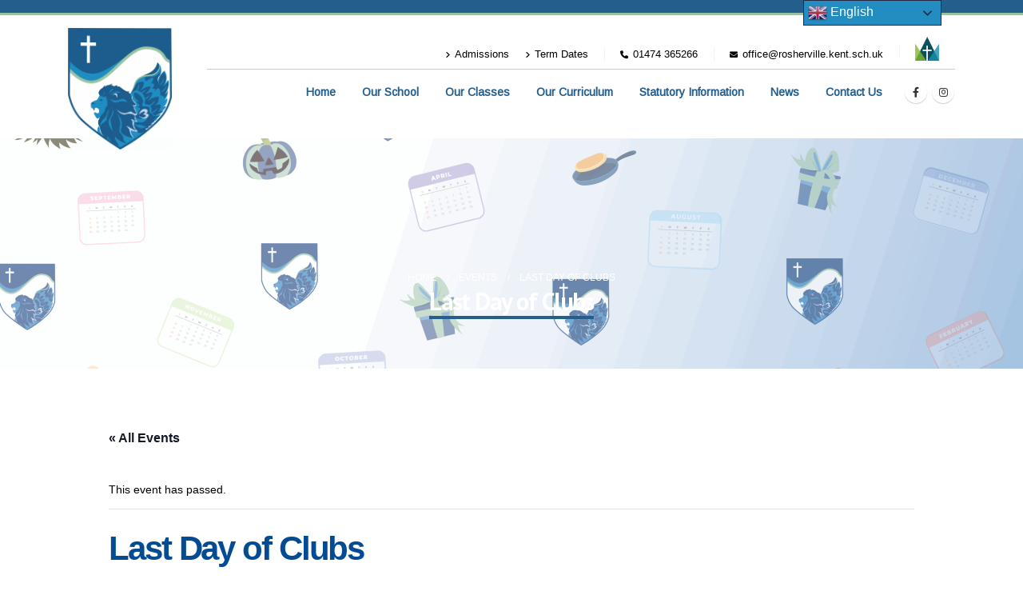

--- FILE ---
content_type: text/html; charset=UTF-8
request_url: https://www.rosherville.kent.sch.uk/event/last-day-of-clubs/
body_size: 19303
content:
<!DOCTYPE html><html class=""  lang="en-GB"><head><meta http-equiv="X-UA-Compatible" content="IE=edge" /><meta http-equiv="Content-Type" content="text/html; charset=UTF-8" /><meta name="viewport" content="width=device-width, initial-scale=1, minimum-scale=1" /><link rel="profile" href="https://gmpg.org/xfn/11" /><link rel="pingback" href="https://www.rosherville.kent.sch.uk/xmlrpc.php" /><link data-optimized="1" rel='stylesheet' id='tribe-events-views-v2-bootstrap-datepicker-styles-css' href='https://www.rosherville.kent.sch.uk/wp-content/litespeed/css/8f1c34596deaaae330eba767a04113d0.css?ver=bad67' media='all' /><link data-optimized="1" rel='stylesheet' id='tec-variables-skeleton-css' href='https://www.rosherville.kent.sch.uk/wp-content/litespeed/css/33a65dc28813585304fc5dc6d78bd2ad.css?ver=60605' media='all' /><link data-optimized="1" rel='stylesheet' id='tribe-common-skeleton-style-css' href='https://www.rosherville.kent.sch.uk/wp-content/litespeed/css/3f293d4f600b6b1faf640183e4302ca6.css?ver=af84a' media='all' /><link data-optimized="1" rel='stylesheet' id='tribe-tooltipster-css-css' href='https://www.rosherville.kent.sch.uk/wp-content/litespeed/css/30ac5bc60a5148b0adcb56c832f05889.css?ver=44a5a' media='all' /><link data-optimized="1" rel='stylesheet' id='tribe-events-views-v2-skeleton-css' href='https://www.rosherville.kent.sch.uk/wp-content/litespeed/css/25c485d124840634b34742b91bf4c8c7.css?ver=1a66b' media='all' /><link data-optimized="1" rel='stylesheet' id='tec-variables-full-css' href='https://www.rosherville.kent.sch.uk/wp-content/litespeed/css/9f1255c644f8ce8e602434b4e509c1ed.css?ver=b8c9f' media='all' /><link data-optimized="1" rel='stylesheet' id='tribe-common-full-style-css' href='https://www.rosherville.kent.sch.uk/wp-content/litespeed/css/86cd0eb725b61d5e800d87f12569f64f.css?ver=4231e' media='all' /><link data-optimized="1" rel='stylesheet' id='tribe-events-views-v2-full-css' href='https://www.rosherville.kent.sch.uk/wp-content/litespeed/css/7762c7306260188275b2c7438a1555bb.css?ver=604b6' media='all' /><link data-optimized="1" rel='stylesheet' id='tribe-events-views-v2-print-css' href='https://www.rosherville.kent.sch.uk/wp-content/litespeed/css/5f1e4ea0757a678319d2ea745e7f4297.css?ver=ce8fd' media='print' /><meta name='robots' content='index, follow, max-image-preview:large, max-snippet:-1, max-video-preview:-1' /><style>img:is([sizes="auto" i],[sizes^="auto," i]){contain-intrinsic-size:3000px 1500px}</style><title>Last Day of Clubs &#8226; Rosherville Church of England Academy</title><link rel="canonical" href="https://www.rosherville.kent.sch.uk/event/last-day-of-clubs/" /><meta property="og:locale" content="en_GB" /><meta property="og:type" content="article" /><meta property="og:title" content="Last Day of Clubs &#8226; Rosherville Church of England Academy" /><meta property="og:description" content="No clubs from Monday 11th December until the end of term" /><meta property="og:url" content="https://www.rosherville.kent.sch.uk/event/last-day-of-clubs/" /><meta property="og:site_name" content="Rosherville Church of England Academy" /><meta property="article:publisher" content="https://www.facebook.com/hortonkirbycofe/" /><meta property="article:modified_time" content="2023-12-06T12:00:07+00:00" /><meta name="twitter:card" content="summary_large_image" /><meta name="twitter:site" content="@hortonkirby_sch" /><meta name="twitter:label1" content="Estimated reading time" /><meta name="twitter:data1" content="1 minute" /> <script type="application/ld+json" class="yoast-schema-graph">{"@context":"https://schema.org","@graph":[{"@type":"WebPage","@id":"https://www.rosherville.kent.sch.uk/event/last-day-of-clubs/","url":"https://www.rosherville.kent.sch.uk/event/last-day-of-clubs/","name":"Last Day of Clubs &#8226; Rosherville Church of England Academy","isPartOf":{"@id":"/#website"},"datePublished":"2023-12-06T11:59:52+00:00","dateModified":"2023-12-06T12:00:07+00:00","breadcrumb":{"@id":"https://www.rosherville.kent.sch.uk/event/last-day-of-clubs/#breadcrumb"},"inLanguage":"en-GB","potentialAction":[{"@type":"ReadAction","target":["https://www.rosherville.kent.sch.uk/event/last-day-of-clubs/"]}]},{"@type":"BreadcrumbList","@id":"https://www.rosherville.kent.sch.uk/event/last-day-of-clubs/#breadcrumb","itemListElement":[{"@type":"ListItem","position":1,"name":"Home","item":"https://www.rosherville.kent.sch.uk/"},{"@type":"ListItem","position":2,"name":"Last Day of Clubs"}]},{"@type":"WebSite","@id":"/#website","url":"/","name":"Rosherville Church of England Academy","description":"Primary School in Northfleet, Kent.","publisher":{"@id":"/#organization"},"potentialAction":[{"@type":"SearchAction","target":{"@type":"EntryPoint","urlTemplate":"/?s={search_term_string}"},"query-input":{"@type":"PropertyValueSpecification","valueRequired":true,"valueName":"search_term_string"}}],"inLanguage":"en-GB"},{"@type":"Organization","@id":"/#organization","name":"Rosherville CofE Primary School","url":"/","logo":{"@type":"ImageObject","inLanguage":"en-GB","@id":"/#/schema/logo/image/","url":"https://www.rosherville.kent.sch.uk/wp-content/uploads/2022/07/logo.png","contentUrl":"https://www.rosherville.kent.sch.uk/wp-content/uploads/2022/07/logo.png","width":250,"height":250,"caption":"Rosherville CofE Primary School"},"image":{"@id":"/#/schema/logo/image/"},"sameAs":["https://www.facebook.com/hortonkirbycofe/","https://x.com/hortonkirby_sch","https://www.instagram.com/hortonkirbycofe/"]},{"@type":"Event","name":"Last Day of Clubs","description":"No clubs from Monday 11th December until the end of term","url":"https://www.rosherville.kent.sch.uk/event/last-day-of-clubs/","eventAttendanceMode":"https://schema.org/OfflineEventAttendanceMode","eventStatus":"https://schema.org/EventScheduled","startDate":"2023-12-08T00:00:00+00:00","endDate":"2023-12-08T23:59:59+00:00","@id":"https://www.rosherville.kent.sch.uk/event/last-day-of-clubs/#event","mainEntityOfPage":{"@id":"https://www.rosherville.kent.sch.uk/event/last-day-of-clubs/"}}]}</script> <link rel='dns-prefetch' href='//www.googletagmanager.com' /><link rel='dns-prefetch' href='//maxcdn.bootstrapcdn.com' /><link rel="alternate" type="application/rss+xml" title="Rosherville Church of England Academy &raquo; Feed" href="https://www.rosherville.kent.sch.uk/feed/" /><link rel="alternate" type="application/rss+xml" title="Rosherville Church of England Academy &raquo; Comments Feed" href="https://www.rosherville.kent.sch.uk/comments/feed/" /><link rel="alternate" type="text/calendar" title="Rosherville Church of England Academy &raquo; iCal Feed" href="https://www.rosherville.kent.sch.uk/events/?ical=1" /><link rel="shortcut icon" href="//www.rosherville.kent.sch.uk/wp-content/uploads/2025/08/BlueOutline_Whitebackground_NoText-scaled.png" type="image/x-icon" /><link rel="apple-touch-icon" href="//www.rosherville.kent.sch.uk/wp-content/uploads/2025/08/BlueOutline_Whitebackground_NoText-scaled.png" /><link rel="apple-touch-icon" sizes="120x120" href="//www.rosherville.kent.sch.uk/wp-content/uploads/2025/08/BlueOutline_Whitebackground_NoText-scaled.png" /><link rel="apple-touch-icon" sizes="76x76" href="//www.rosherville.kent.sch.uk/wp-content/uploads/2025/08/BlueOutline_Whitebackground_NoText-scaled.png" /><link rel="apple-touch-icon" sizes="152x152" href="//www.rosherville.kent.sch.uk/wp-content/uploads/2025/08/BlueOutline_Whitebackground_NoText-scaled.png" /><link rel="preload" href="https://www.rosherville.kent.sch.uk/wp-content/themes/porto/fonts/fontawesome/fa-solid-900.woff2" as="font" type="font/woff2" crossorigin fetchpriority="high"/><link rel="preload" href="https://www.rosherville.kent.sch.uk/wp-content/themes/porto/fonts/fontawesome/fa-regular-400.woff2" as="font" type="font/woff2" crossorigin fetchpriority="high"/><link data-optimized="1" rel='stylesheet' id='sbi_styles-css' href='https://www.rosherville.kent.sch.uk/wp-content/litespeed/css/bd675170458d15ce39aafa127ef5af0b.css?ver=f95e2' media='all' /><link data-optimized="1" rel='stylesheet' id='dashicons-css' href='https://www.rosherville.kent.sch.uk/wp-content/litespeed/css/c1092da54f400c3af3d1fa97d6f0bb03.css?ver=514d6' media='all' /><link data-optimized="1" rel='stylesheet' id='event-tickets-tickets-css-css' href='https://www.rosherville.kent.sch.uk/wp-content/litespeed/css/43e3ff0cda03e2668f4563b2f17223ed.css?ver=619e8' media='all' /><link data-optimized="1" rel='stylesheet' id='event-tickets-tickets-rsvp-css-css' href='https://www.rosherville.kent.sch.uk/wp-content/litespeed/css/1ddef74e1734aca07cdda3bb14cc67f8.css?ver=1361a' media='all' /><link data-optimized="1" rel='stylesheet' id='tribe-events-v2-single-skeleton-css' href='https://www.rosherville.kent.sch.uk/wp-content/litespeed/css/80bf99a1c1c36d318e3e3af7b99cac1d.css?ver=d2815' media='all' /><link data-optimized="1" rel='stylesheet' id='tribe-events-v2-single-skeleton-full-css' href='https://www.rosherville.kent.sch.uk/wp-content/litespeed/css/e6778dd3ac85a650f29172ca123e7fd0.css?ver=4fffc' media='all' /><style id='wp-block-library-inline-css'>:root{--wp-admin-theme-color:#007cba;--wp-admin-theme-color--rgb:0,124,186;--wp-admin-theme-color-darker-10:#006ba1;--wp-admin-theme-color-darker-10--rgb:0,107,161;--wp-admin-theme-color-darker-20:#005a87;--wp-admin-theme-color-darker-20--rgb:0,90,135;--wp-admin-border-width-focus:2px;--wp-block-synced-color:#7a00df;--wp-block-synced-color--rgb:122,0,223;--wp-bound-block-color:var(--wp-block-synced-color)}@media (min-resolution:192dpi){:root{--wp-admin-border-width-focus:1.5px}}.wp-element-button{cursor:pointer}:root{--wp--preset--font-size--normal:16px;--wp--preset--font-size--huge:42px}:root .has-very-light-gray-background-color{background-color:#eee}:root .has-very-dark-gray-background-color{background-color:#313131}:root .has-very-light-gray-color{color:#eee}:root .has-very-dark-gray-color{color:#313131}:root .has-vivid-green-cyan-to-vivid-cyan-blue-gradient-background{background:linear-gradient(135deg,#00d084,#0693e3)}:root .has-purple-crush-gradient-background{background:linear-gradient(135deg,#34e2e4,#4721fb 50%,#ab1dfe)}:root .has-hazy-dawn-gradient-background{background:linear-gradient(135deg,#faaca8,#dad0ec)}:root .has-subdued-olive-gradient-background{background:linear-gradient(135deg,#fafae1,#67a671)}:root .has-atomic-cream-gradient-background{background:linear-gradient(135deg,#fdd79a,#004a59)}:root .has-nightshade-gradient-background{background:linear-gradient(135deg,#330968,#31cdcf)}:root .has-midnight-gradient-background{background:linear-gradient(135deg,#020381,#2874fc)}.has-regular-font-size{font-size:1em}.has-larger-font-size{font-size:2.625em}.has-normal-font-size{font-size:var(--wp--preset--font-size--normal)}.has-huge-font-size{font-size:var(--wp--preset--font-size--huge)}.has-text-align-center{text-align:center}.has-text-align-left{text-align:left}.has-text-align-right{text-align:right}#end-resizable-editor-section{display:none}.aligncenter{clear:both}.items-justified-left{justify-content:flex-start}.items-justified-center{justify-content:center}.items-justified-right{justify-content:flex-end}.items-justified-space-between{justify-content:space-between}.screen-reader-text{border:0;clip-path:inset(50%);height:1px;margin:-1px;overflow:hidden;padding:0;position:absolute;width:1px;word-wrap:normal!important}.screen-reader-text:focus{background-color:#ddd;clip-path:none;color:#444;display:block;font-size:1em;height:auto;left:5px;line-height:normal;padding:15px 23px 14px;text-decoration:none;top:5px;width:auto;z-index:100000}html :where(.has-border-color){border-style:solid}html :where([style*=border-top-color]){border-top-style:solid}html :where([style*=border-right-color]){border-right-style:solid}html :where([style*=border-bottom-color]){border-bottom-style:solid}html :where([style*=border-left-color]){border-left-style:solid}html :where([style*=border-width]){border-style:solid}html :where([style*=border-top-width]){border-top-style:solid}html :where([style*=border-right-width]){border-right-style:solid}html :where([style*=border-bottom-width]){border-bottom-style:solid}html :where([style*=border-left-width]){border-left-style:solid}html :where(img[class*=wp-image-]){height:auto;max-width:100%}:where(figure){margin:0 0 1em}html :where(.is-position-sticky){--wp-admin--admin-bar--position-offset:var(--wp-admin--admin-bar--height,0px)}@media screen and (max-width:600px){html :where(.is-position-sticky){--wp-admin--admin-bar--position-offset:0px}}</style><style id='classic-theme-styles-inline-css'>/*! This file is auto-generated */
.wp-block-button__link{color:#fff;background-color:#32373c;border-radius:9999px;box-shadow:none;text-decoration:none;padding:calc(.667em + 2px) calc(1.333em + 2px);font-size:1.125em}.wp-block-file__button{background:#32373c;color:#fff;text-decoration:none}</style><link data-optimized="1" rel='stylesheet' id='contact-form-7-css' href='https://www.rosherville.kent.sch.uk/wp-content/litespeed/css/be8c925fece86b07dcf2d97c948c8118.css?ver=78a03' media='all' /><link data-optimized="1" rel='stylesheet' id='cff-css' href='https://www.rosherville.kent.sch.uk/wp-content/litespeed/css/236da1539594eeaf506f9ffee87f31f5.css?ver=bbc74' media='all' /><link data-optimized="1" rel='stylesheet' id='sb-font-awesome-css' href='https://www.rosherville.kent.sch.uk/wp-content/litespeed/css/8601268b5df8953da546601e58a41711.css?ver=41711' media='all' /><link data-optimized="1" rel='stylesheet' id='tablepress-default-css' href='https://www.rosherville.kent.sch.uk/wp-content/litespeed/css/9754180cc35a731284a0bc7c3d09f200.css?ver=e8d9c' media='all' /><link data-optimized="1" rel='stylesheet' id='event-tickets-rsvp-css' href='https://www.rosherville.kent.sch.uk/wp-content/litespeed/css/bbccfeb2ca34f18a5c26b65212fd7502.css?ver=ff88c' media='all' /><link data-optimized="1" rel='stylesheet' id='porto-css-vars-css' href='https://www.rosherville.kent.sch.uk/wp-content/litespeed/css/d5538c3bb870122c4c7c06e08a40d3fc.css?ver=89d1f' media='all' /><link data-optimized="1" rel='stylesheet' id='js_composer_front-css' href='https://www.rosherville.kent.sch.uk/wp-content/litespeed/css/a3899d4343750d0261c675362dca4e9f.css?ver=24197' media='all' /><link data-optimized="1" rel='stylesheet' id='bootstrap-css' href='https://www.rosherville.kent.sch.uk/wp-content/litespeed/css/95f379a13593af47eae2d2df2f77d7c8.css?ver=5c479' media='all' /><link data-optimized="1" rel='stylesheet' id='porto-plugins-css' href='https://www.rosherville.kent.sch.uk/wp-content/litespeed/css/1f5605cf0a94eae532e6760ba86dd364.css?ver=c1a63' media='all' /><link data-optimized="1" rel='stylesheet' id='porto-theme-css' href='https://www.rosherville.kent.sch.uk/wp-content/litespeed/css/3d8363b607120d598168724e6b837718.css?ver=7e1b0' media='all' /><link data-optimized="1" rel='stylesheet' id='porto-animate-css' href='https://www.rosherville.kent.sch.uk/wp-content/litespeed/css/d872e57bb54c1540a19449b29fab5178.css?ver=43f35' media='all' /><link data-optimized="1" rel='stylesheet' id='porto-widget-contact-info-css' href='https://www.rosherville.kent.sch.uk/wp-content/litespeed/css/8f279fbb3edf2e099680597dde1827f7.css?ver=0db28' media='all' /><link data-optimized="1" rel='stylesheet' id='porto-widget-tw-tweet-css' href='https://www.rosherville.kent.sch.uk/wp-content/litespeed/css/44ea6998e629830ba6853a4533d2eb2d.css?ver=34cc1' media='all' /><link data-optimized="1" rel='stylesheet' id='porto-widget-text-css' href='https://www.rosherville.kent.sch.uk/wp-content/litespeed/css/4124d12fa2c838c6d42e0f18f0a6feb7.css?ver=94209' media='all' /><link data-optimized="1" rel='stylesheet' id='porto-widget-tag-cloud-css' href='https://www.rosherville.kent.sch.uk/wp-content/litespeed/css/407c7d71d15b78def4955afde275ff61.css?ver=d1af5' media='all' /><link data-optimized="1" rel='stylesheet' id='porto-widget-follow-us-css' href='https://www.rosherville.kent.sch.uk/wp-content/litespeed/css/1d735d5d594c76e42b39a862ac72869f.css?ver=054fe' media='all' /><link data-optimized="1" rel='stylesheet' id='porto-blog-legacy-css' href='https://www.rosherville.kent.sch.uk/wp-content/litespeed/css/ac2f78a7883934671bc1deadd865e2f8.css?ver=f01f8' media='all' /><link data-optimized="1" rel='stylesheet' id='porto-header-legacy-css' href='https://www.rosherville.kent.sch.uk/wp-content/litespeed/css/ad0317165b2634c7f05ec63805bf7318.css?ver=95d45' media='all' /><link data-optimized="1" rel='stylesheet' id='porto-footer-legacy-css' href='https://www.rosherville.kent.sch.uk/wp-content/litespeed/css/1f1456a6cfefdf231b361edee4bee43a.css?ver=3298e' media='all' /><link data-optimized="1" rel='stylesheet' id='porto-nav-panel-css' href='https://www.rosherville.kent.sch.uk/wp-content/litespeed/css/e0848636138111bd7e20576557125d54.css?ver=b76d7' media='all' /><link data-optimized="1" rel='stylesheet' id='porto-media-mobile-sidebar-css' href='https://www.rosherville.kent.sch.uk/wp-content/litespeed/css/18fecb445daf25293bcb82d74e9081da.css?ver=71661' media='(max-width:991px)' /><link data-optimized="1" rel='stylesheet' id='porto-theme-member-css' href='https://www.rosherville.kent.sch.uk/wp-content/litespeed/css/110c524ba74d21c33b7eb686fd9c8336.css?ver=be525' media='all' /><link data-optimized="1" rel='stylesheet' id='porto-shortcodes-css' href='https://www.rosherville.kent.sch.uk/wp-content/litespeed/css/d4d68454187898ead0be646fe1472404.css?ver=c532f' media='all' /><link data-optimized="1" rel='stylesheet' id='porto-theme-wpb-css' href='https://www.rosherville.kent.sch.uk/wp-content/litespeed/css/951bbc4d791127a1a3ecbe8db7c2cbe7.css?ver=b3d23' media='all' /><link data-optimized="1" rel='stylesheet' id='porto-theme-radius-css' href='https://www.rosherville.kent.sch.uk/wp-content/litespeed/css/475f76751f9e0124e537a077e11c7e98.css?ver=8b925' media='all' /><link data-optimized="1" rel='stylesheet' id='porto-dynamic-style-css' href='https://www.rosherville.kent.sch.uk/wp-content/litespeed/css/877810ecd4d5a0d8855ebb6bddbbd514.css?ver=f4e0d' media='all' /><link data-optimized="1" rel='stylesheet' id='porto-type-builder-css' href='https://www.rosherville.kent.sch.uk/wp-content/litespeed/css/f70ab237827eb8199f9147e21f94b272.css?ver=72616' media='all' /><link data-optimized="1" rel='stylesheet' id='porto-style-css' href='https://www.rosherville.kent.sch.uk/wp-content/litespeed/css/02008fa4331d2e544b6532b54677b874.css?ver=eee02' media='all' /><style id='porto-style-inline-css'>.side-header-narrow-bar-logo{max-width:130px}.page-top .sort-source{position:static;text-align:center;margin-top:5px;border-width:0}.page-top ul.breadcrumb{-ms-flex-pack:center;justify-content:center}.page-top .page-title{font-weight:700}@media (max-width:1170px){#header .main-menu{display:none}}@media (max-width:1170px){#header .mobile-toggle{display:inline-block}}@media (max-width:1000px){.header-right-top{display:none}div#gtranslate_wrapper{right:39%!important}.top-banner-promo p{margin-top:24px}}@media (max-width:575px){#header .share-links{display:inline-block!important}}#nav-panel .accordion-menu li.menu-item.active>a{color:#000}.fixed-header #header .header-main .header-center,.fixed-header #header .header-main .header-left,.fixed-header #header .header-main .header-right{padding-top:1rem;padding-bottom:1rem}#header .logo{margin-bottom:-30px;z-index:5!important}.page-top{z-index:-1}.header-right-top{border-bottom:1px solid #ccc}.page-top .yoast-breadcrumbs,.page-top .breadcrumbs-wrap{color:#fff}.page-top .page-title{border-bottom:4px solid #245e8d}.page-top .yoast-breadcrumbs a,.page-top .breadcrumbs-wrap a,.page-top .product-nav .product-link{color:#fff}.header-contact a{color:#000}#header.sticky-header .header-main.sticky{background-color:rgb(255 255 255 / .9)}.page-top .page-title:not(.b-none):after{content:'';border-bottom:5px solid var(--porto-tertiary-color);bottom:-12px}.row-downloads{margin-top:8px;background-color:#eaeaea}.row-downloads .vc_btn3-container{margin-bottom:0}.row-downloads div{font-weight:600;color:#000}.row-downloads .vc_btn3{background-color:#245e8d;border:0;width:100%}.row-downloads .vc_btn3:hover{background-color:#288dc2!important}.row-downloads div:nth-of-type(3){background-color:#245e8d}.tablepress tr.row-1{background-color:#245e8d!important;color:#fff}.tablepress tfoot th,.tablepress thead th{background-color:#245e8d;color:#fff}.tablepress{border:1px solid #245e8d}.tablepress thead th{white-space:nowrap}.tablepress td{border-right:1px solid #ddd}.list.list-icons li i{color:#99c2a1}.black,.black a{color:#000000!important}.white,.white a,.white p{color:#ffffff!important}.top-banner-promo{padding:10px}ol li::marker{font-size:16px;color:var(--porto-primary-color)}.widget.follow-us .widget-title{text-align:center}.follow-us .share-links,.header-corporate .share-links,.header-wrapper.header-side-nav .share-links{text-align:center}#header .main-menu .popup a,.side-nav-wrap .sidebar-menu .popup,.main-sidebar-menu .sidebar-menu .popup,.porto-popup-menu .sub-menu{color:#000}.mega-menu .popup li.menu-item{border-bottom:1px solid #efefef}.thumb-info .thumb-info-title{background:rgb(35 140 193 / .8)}.thumb-info .thumb-info-type{background:#245e8d}.icon-primary .porto-just-icon-wrapper.porto-icon.circle{border:4px solid #245e8d}.icon-primary .porto-just-icon-wrapper.porto-icon.circle:hover{border:4px solid #99c2a1}span.footer-copyright{font-size:13px}.center{text-align:center}.mega-menu .wide-menu .popup li.menu-item{padding:7px}.post-grid a.btn.btn-xs.btn-default.text-xs.text-uppercase.btn-readmore{background-color:#245e8d;color:#fff}ol li::marker{font-size:16px;font-weight:600;color:#245e8d}.mid-blue{color:#245e8d}h3.widget-title{font-size:1.3em!important}.top-bar-logo{width:30px}li.phone.nav-item-left-border.logo-li{margin-top:-10px}div#gtranslate_wrapper{top:4px!important}.switcher .selected a{border:0 solid #245e8d!important}.post-type-archive-tribe_events .col-lg-3{display:none!important}#footer .fa-whatsapp:before{content:"\f095";font-weight:900;font-family:"Font Awesome 6 Free"}#footer .fa-dot-circle:before{content:"\f3c5";font-weight:900;font-family:"Font Awesome 6 Free"}</style> <script src="https://www.rosherville.kent.sch.uk/wp-includes/js/jquery/jquery.min.js?ver=3.7.1" id="jquery-core-js"></script> <script src="https://www.rosherville.kent.sch.uk/wp-includes/js/jquery/jquery-migrate.min.js?ver=3.4.1" id="jquery-migrate-js"></script> <script src="https://www.rosherville.kent.sch.uk/wp-content/plugins/the-events-calendar/common/build/js/tribe-common.js?ver=9c44e11f3503a33e9540" id="tribe-common-js"></script> <script src="https://www.rosherville.kent.sch.uk/wp-content/plugins/the-events-calendar/build/js/views/breakpoints.js?ver=4208de2df2852e0b91ec" id="tribe-events-views-v2-breakpoints-js"></script> 
 <script src="https://www.googletagmanager.com/gtag/js?id=G-3281ZVPPEB" id="google_gtagjs-js" async></script> <script id="google_gtagjs-js-after">window.dataLayer = window.dataLayer || [];function gtag(){dataLayer.push(arguments);}
gtag("set","linker",{"domains":["www.rosherville.kent.sch.uk"]});
gtag("js", new Date());
gtag("set", "developer_id.dZTNiMT", true);
gtag("config", "G-3281ZVPPEB");</script> <script></script><link rel="https://api.w.org/" href="https://www.rosherville.kent.sch.uk/wp-json/" /><link rel="alternate" title="JSON" type="application/json" href="https://www.rosherville.kent.sch.uk/wp-json/wp/v2/tribe_events/15811" /><link rel="EditURI" type="application/rsd+xml" title="RSD" href="https://www.rosherville.kent.sch.uk/xmlrpc.php?rsd" /><link rel="alternate" title="oEmbed (JSON)" type="application/json+oembed" href="https://www.rosherville.kent.sch.uk/wp-json/oembed/1.0/embed?url=https%3A%2F%2Fwww.rosherville.kent.sch.uk%2Fevent%2Flast-day-of-clubs%2F" /><link rel="alternate" title="oEmbed (XML)" type="text/xml+oembed" href="https://www.rosherville.kent.sch.uk/wp-json/oembed/1.0/embed?url=https%3A%2F%2Fwww.rosherville.kent.sch.uk%2Fevent%2Flast-day-of-clubs%2F&#038;format=xml" /><meta name="generator" content="Site Kit by Google 1.165.0" /><meta name="theme-color" content="#245e8d"><meta name="et-api-version" content="v1"><meta name="et-api-origin" content="https://www.rosherville.kent.sch.uk"><link rel="https://theeventscalendar.com/" href="https://www.rosherville.kent.sch.uk/wp-json/tribe/tickets/v1/" /><meta name="tec-api-version" content="v1"><meta name="tec-api-origin" content="https://www.rosherville.kent.sch.uk"><link rel="alternate" href="https://www.rosherville.kent.sch.uk/wp-json/tribe/events/v1/events/15811" /> <script type="text/javascript" id="webfont-queue">WebFontConfig = {
			google: { families: [ 'Verdana%2C+Geneva%2C+sans-serif:400,500,600,700,800','Shadows+Into+Light:400,700','PT+Sans:400,500,600,700,800','Arimo:400','Open+Sans:400,600,700' ] }
		};
		(function(d) {
			var wf = d.createElement('script'), s = d.scripts[d.scripts.length - 1];
			wf.src = 'https://www.rosherville.kent.sch.uk/wp-content/themes/porto/js/libs/webfont.js';
			wf.async = true;
			s.parentNode.insertBefore(wf, s);
		})(document);</script> <meta name="generator" content="Powered by WPBakery Page Builder - drag and drop page builder for WordPress."/><link rel="icon" href="https://www.rosherville.kent.sch.uk/wp-content/uploads/2025/08/cropped-Artboard-1-copy-4-32x32.png" sizes="32x32" /><link rel="icon" href="https://www.rosherville.kent.sch.uk/wp-content/uploads/2025/08/cropped-Artboard-1-copy-4-192x192.png" sizes="192x192" /><link rel="apple-touch-icon" href="https://www.rosherville.kent.sch.uk/wp-content/uploads/2025/08/cropped-Artboard-1-copy-4-180x180.png" /><meta name="msapplication-TileImage" content="https://www.rosherville.kent.sch.uk/wp-content/uploads/2025/08/cropped-Artboard-1-copy-4-270x270.png" />
<noscript><style>.wpb_animate_when_almost_visible { opacity: 1; }</style></noscript></head><body data-rsssl=1 class="wp-singular tribe_events-template-default single single-tribe_events postid-15811 wp-embed-responsive wp-theme-porto tribe-events-page-template tribe-no-js tec-no-tickets-on-recurring tec-no-rsvp-on-recurring tribe-filter-live porto-rounded full blog-1 wpb-js-composer js-comp-ver-8.7.2 vc_responsive events-single tribe-events-style-full tribe-events-style-theme tribe-theme-porto"><div class="page-wrapper"><div class="porto-html-block porto-block-html-top"><div class="porto-block" data-id="4622"><style>.vc_custom_1754388388156{border-bottom-width:3px!important;padding-top:8px!important;padding-bottom:8px!important;background-color:#245e8d!important;border-bottom-style:solid!important;border-color:#99c2a1!important}.top-banner-promo .wpb_button,.wpb_content_element,ul.wpb_thumbnails-fluid>li{margin-bottom:0}</style><div data-vc-full-width="true" data-vc-full-width-temp="true" data-vc-full-width-init="false" class="vc_row wpb_row row top-row white top-banner-promo vc_custom_1754388388156 vc_row-has-fill vc_row-o-content-middle vc_row-flex wpb_custom_034b39d9bc6c6b310d69e39f0ccf274f"><div class="vc_column_container col-md-12"><div class="wpb_wrapper vc_column-inner"><div class="wpb_text_column wpb_content_element wpb_custom_7c91d232724f73626cc933bd95b25ff0" ><div class="wpb_wrapper"></div></div></div></div></div><div class="vc_row-full-width vc_clearfix"></div></div></div><div class="header-wrapper"><header id="header" class="header-corporate header-10"><div class="header-main header-body" style="top: 0px;"><div class="header-container container"><div class="header-left"><div class="logo">
<a aria-label="Site Logo" href="https://www.rosherville.kent.sch.uk/" title="Rosherville Church of England Academy - Primary School in Northfleet, Kent."  rel="home">
<img class="img-responsive standard-logo retina-logo" width="2184" height="2560" src="//www.rosherville.kent.sch.uk/wp-content/uploads/2025/08/BlueOutline_Whitebackground_NoText-scaled.png" alt="Rosherville Church of England Academy" />	</a></div></div><div class="header-right"><div class="header-right-top"><div class="header-contact"><ul class="nav nav-pills nav-top"><li class="d-none d-sm-block">
<a href="/admissions/"  class="black"><i class="fas fa-angle-right"></i>Admissions</a></li><li class="d-none d-sm-block">
<a href="/term-dates/"  class="black"><i class="fas fa-angle-right"></i>Term Dates</a></li><li class="phone nav-item-left-border">
<span><i class="fas fa-phone"></i>01474 365266</span></li><li class="phone nav-item-left-border ">
<span><i class="fas fa-envelope"></i>office@rosherville.kent.sch.uk</span></li><li class="phone nav-item-left-border logo-li">
<span><a href="https://www.aaat.uk/" target="_blank" rel="noopener"><img src="/wp-content/uploads/2022/10/logo-aaat-new.png" alt="aaat logo" class="top-bar-logo"/></a></span></li></ul></div></div><div class="header-right-bottom"><div id="main-menu"><ul id="menu-main-menu" class="main-menu mega-menu"><li id="nav-menu-item-4045" class="menu-item menu-item-type-post_type menu-item-object-page menu-item-home narrow"><a href="https://www.rosherville.kent.sch.uk/">Home</a></li><li id="nav-menu-item-12529" class="wide-menu menu-item menu-item-type-post_type menu-item-object-page menu-item-has-children has-sub wide col-2"><a href="https://www.rosherville.kent.sch.uk/our-school/welcome-rosherville-primary/">Our School</a><div class="popup"><div class="inner" style=""><ul class="sub-menu porto-wide-sub-menu"><li id="nav-menu-item-11368" class="menu-item menu-item-type-post_type menu-item-object-page" data-cols="1"><a href="https://www.rosherville.kent.sch.uk/our-school/welcome-rosherville-primary/">Welcome to Rosherville</a></li><li id="nav-menu-item-4469" class="menu-item menu-item-type-post_type menu-item-object-page" data-cols="1"><a href="https://www.rosherville.kent.sch.uk/our-school/vision-and-values/">Vision and Values</a></li><li id="nav-menu-item-4624" class="menu-item menu-item-type-post_type menu-item-object-page" data-cols="1"><a href="https://www.rosherville.kent.sch.uk/our-school/admissions/">Admissions</a></li><li id="nav-menu-item-4490" class="menu-item menu-item-type-post_type menu-item-object-page" data-cols="1"><a href="https://www.rosherville.kent.sch.uk/our-school/christian-distinctiveness/">Christian Distinctiveness</a></li><li id="nav-menu-item-4491" class="menu-item menu-item-type-post_type menu-item-object-page" data-cols="1"><a href="https://www.rosherville.kent.sch.uk/our-school/meet-our-staff/">Meet Our Staff</a></li><li id="nav-menu-item-4464" class="menu-item menu-item-type-post_type menu-item-object-page" data-cols="1"><a href="https://www.rosherville.kent.sch.uk/our-school/our-trust/">Our Trust</a></li><li id="nav-menu-item-16544" class="menu-item menu-item-type-post_type menu-item-object-page" data-cols="1"><a href="https://www.rosherville.kent.sch.uk/our-school/parent-support/">Parent Support</a></li><li id="nav-menu-item-11373" class="menu-item menu-item-type-post_type menu-item-object-page" data-cols="1"><a href="https://www.rosherville.kent.sch.uk/our-school/pupil-leadership/">Pupil Leadership</a></li><li id="nav-menu-item-14786" class="menu-item menu-item-type-post_type menu-item-object-page" data-cols="1"><a href="https://www.rosherville.kent.sch.uk/statutory-information/safeguarding/">Safeguarding</a></li><li id="nav-menu-item-11372" class="menu-item menu-item-type-post_type menu-item-object-page" data-cols="1"><a href="https://www.rosherville.kent.sch.uk/our-school/school-meals/">School Meals</a></li><li id="nav-menu-item-11377" class="menu-item menu-item-type-post_type menu-item-object-page" data-cols="1"><a href="https://www.rosherville.kent.sch.uk/our-school/special-educational-needs-and-disabilities-send/">Special Educational Needs and Disabilities (SEND)</a></li><li id="nav-menu-item-11375" class="menu-item menu-item-type-post_type menu-item-object-page" data-cols="1"><a href="https://www.rosherville.kent.sch.uk/our-school/term-dates/">Term Dates</a></li><li id="nav-menu-item-11393" class="menu-item menu-item-type-post_type menu-item-object-page" data-cols="1"><a href="https://www.rosherville.kent.sch.uk/our-school/school-day/">The School Day</a></li><li id="nav-menu-item-11371" class="menu-item menu-item-type-post_type menu-item-object-page" data-cols="1"><a href="https://www.rosherville.kent.sch.uk/our-school/uniform/">Uniform</a></li><li id="nav-menu-item-11376" class="menu-item menu-item-type-post_type menu-item-object-page" data-cols="1"><a href="https://www.rosherville.kent.sch.uk/our-school/wrap-around-care/">Wrap Around Care</a></li><li id="nav-menu-item-14799" class="menu-item menu-item-type-post_type menu-item-object-page" data-cols="1"><a href="https://www.rosherville.kent.sch.uk/our-school/cable-wharf-relocation/">Cable Wharf Relocation</a></li></ul></div></div></li><li id="nav-menu-item-4531" class="menu-item menu-item-type-post_type menu-item-object-page menu-item-has-children has-sub narrow"><a href="https://www.rosherville.kent.sch.uk/our-classes/">Our Classes</a><div class="popup"><div class="inner" style=""><ul class="sub-menu porto-narrow-sub-menu"><li id="nav-menu-item-4532" class="menu-item menu-item-type-post_type menu-item-object-page" data-cols="1"><a href="https://www.rosherville.kent.sch.uk/our-classes/eyfs-class/">EYFS &#8211; Dr Seuss Class</a></li><li id="nav-menu-item-11891" class="menu-item menu-item-type-post_type menu-item-object-page" data-cols="1"><a href="https://www.rosherville.kent.sch.uk/our-classes/year-1-donaldson-class/">Year 1 – Donaldson Class</a></li><li id="nav-menu-item-11888" class="menu-item menu-item-type-post_type menu-item-object-page" data-cols="1"><a href="https://www.rosherville.kent.sch.uk/our-classes/year-3-dahl-class/">Year 2/3 – Dahl Class</a></li><li id="nav-menu-item-15520" class="menu-item menu-item-type-post_type menu-item-object-page" data-cols="1"><a href="https://www.rosherville.kent.sch.uk/our-classes/year-4-zephaniah-class/">Year 3/4  – Zephaniah Class</a></li><li id="nav-menu-item-11885" class="menu-item menu-item-type-post_type menu-item-object-page" data-cols="1"><a href="https://www.rosherville.kent.sch.uk/our-classes/year-5-rauf-class/">Year 5 – Rauf Class</a></li><li id="nav-menu-item-11883" class="menu-item menu-item-type-post_type menu-item-object-page" data-cols="1"><a href="https://www.rosherville.kent.sch.uk/our-classes/year-6-morpurgo-class/">Year 6 –  Morpurgo Class</a></li></ul></div></div></li><li id="nav-menu-item-12573" class="wide-menu menu-item menu-item-type-post_type menu-item-object-page menu-item-has-children has-sub wide col-3"><a href="https://www.rosherville.kent.sch.uk/curriculum/curriculum-overview/">Our Curriculum</a><div class="popup"><div class="inner" style=""><ul class="sub-menu porto-wide-sub-menu"><li id="nav-menu-item-11458" class="menu-item menu-item-type-post_type menu-item-object-page" data-cols="1"><a href="https://www.rosherville.kent.sch.uk/curriculum/curriculum-overview/">Curriculum Overview</a></li><li id="nav-menu-item-11975" class="menu-item menu-item-type-post_type menu-item-object-page" data-cols="1"><a href="https://www.rosherville.kent.sch.uk/curriculum/art-and-design/">Art and Design</a></li><li id="nav-menu-item-11981" class="menu-item menu-item-type-post_type menu-item-object-page" data-cols="1"><a href="https://www.rosherville.kent.sch.uk/curriculum/computing/">Computing</a></li><li id="nav-menu-item-11977" class="menu-item menu-item-type-post_type menu-item-object-page" data-cols="1"><a href="https://www.rosherville.kent.sch.uk/curriculum/design-and-technology/">Design and Technology</a></li><li id="nav-menu-item-11982" class="menu-item menu-item-type-post_type menu-item-object-page" data-cols="1"><a href="https://www.rosherville.kent.sch.uk/curriculum/english-reading/">English Reading</a></li><li id="nav-menu-item-11976" class="menu-item menu-item-type-post_type menu-item-object-page" data-cols="1"><a href="https://www.rosherville.kent.sch.uk/curriculum/english-writing/">English Writing</a></li><li id="nav-menu-item-11622" class="menu-item menu-item-type-post_type menu-item-object-page" data-cols="1"><a href="https://www.rosherville.kent.sch.uk/curriculum/extra-curriculum-clubs/">Extra Curricular Activities</a></li><li id="nav-menu-item-11979" class="menu-item menu-item-type-post_type menu-item-object-page" data-cols="1"><a href="https://www.rosherville.kent.sch.uk/curriculum/geography/">Geography</a></li><li id="nav-menu-item-11980" class="menu-item menu-item-type-post_type menu-item-object-page" data-cols="1"><a href="https://www.rosherville.kent.sch.uk/curriculum/history/">History</a></li><li id="nav-menu-item-11454" class="menu-item menu-item-type-post_type menu-item-object-page" data-cols="1"><a href="https://www.rosherville.kent.sch.uk/curriculum/mathematics/">Mathematics</a></li><li id="nav-menu-item-11974" class="menu-item menu-item-type-post_type menu-item-object-page" data-cols="1"><a href="https://www.rosherville.kent.sch.uk/curriculum/modern-foreign-languages/">Modern Foreign Languages (MFL)</a></li><li id="nav-menu-item-11973" class="menu-item menu-item-type-post_type menu-item-object-page" data-cols="1"><a href="https://www.rosherville.kent.sch.uk/curriculum/music/">Music</a></li><li id="nav-menu-item-11983" class="menu-item menu-item-type-post_type menu-item-object-page" data-cols="1"><a href="https://www.rosherville.kent.sch.uk/curriculum/phonics/">Phonics</a></li><li id="nav-menu-item-11972" class="menu-item menu-item-type-post_type menu-item-object-page" data-cols="1"><a href="https://www.rosherville.kent.sch.uk/curriculum/physical-education/">Physical Education</a></li><li id="nav-menu-item-11971" class="menu-item menu-item-type-post_type menu-item-object-page" data-cols="1"><a href="https://www.rosherville.kent.sch.uk/curriculum/pshe-rse/">PSHE and RSE</a></li><li id="nav-menu-item-11970" class="menu-item menu-item-type-post_type menu-item-object-page" data-cols="1"><a href="https://www.rosherville.kent.sch.uk/curriculum/religious-education/">Religious Education</a></li><li id="nav-menu-item-11984" class="menu-item menu-item-type-post_type menu-item-object-page" data-cols="1"><a href="https://www.rosherville.kent.sch.uk/curriculum/science/">Science</a></li></ul></div></div></li><li id="nav-menu-item-12629" class="menu-item menu-item-type-post_type menu-item-object-page menu-item-has-children has-sub narrow"><a href="https://www.rosherville.kent.sch.uk/statutory-information/policies/">Statutory Information</a><div class="popup"><div class="inner" style=""><ul class="sub-menu porto-narrow-sub-menu"><li id="nav-menu-item-4468" class="menu-item menu-item-type-post_type menu-item-object-page" data-cols="1"><a href="https://www.rosherville.kent.sch.uk/statutory-information/funding-and-finance/">Funding and Finance</a></li><li id="nav-menu-item-11455" class="menu-item menu-item-type-post_type menu-item-object-page" data-cols="1"><a href="https://www.rosherville.kent.sch.uk/statutory-information/governance/">Governance</a></li><li id="nav-menu-item-13504" class="menu-item menu-item-type-post_type menu-item-object-page" data-cols="1"><a href="https://www.rosherville.kent.sch.uk/statutory-information/key-stage-results/">Key Stage Results</a></li><li id="nav-menu-item-4467" class="menu-item menu-item-type-post_type menu-item-object-page" data-cols="1"><a href="https://www.rosherville.kent.sch.uk/statutory-information/ofsted/">OFSTED / SIAMS</a></li><li id="nav-menu-item-11456" class="menu-item menu-item-type-post_type menu-item-object-page" data-cols="1"><a href="https://www.rosherville.kent.sch.uk/statutory-information/policies/">Policies and Notices</a></li></ul></div></div></li><li id="nav-menu-item-4619" class="menu-item menu-item-type-post_type menu-item-object-page menu-item-has-children has-sub narrow"><a href="https://www.rosherville.kent.sch.uk/news/">News</a><div class="popup"><div class="inner" style=""><ul class="sub-menu porto-narrow-sub-menu"><li id="nav-menu-item-11457" class="menu-item menu-item-type-post_type menu-item-object-page" data-cols="1"><a href="https://www.rosherville.kent.sch.uk/news/">Latest News</a></li><li id="nav-menu-item-11680" class="menu-item menu-item-type-post_type menu-item-object-page current-menu-item current_page_item" data-cols="1"><a href="https://www.rosherville.kent.sch.uk/events/">Events Calendar</a></li><li id="nav-menu-item-13215" class="menu-item menu-item-type-post_type menu-item-object-page" data-cols="1"><a href="https://www.rosherville.kent.sch.uk/news/newsletters/">Newsletters</a></li><li id="nav-menu-item-15534" class="menu-item menu-item-type-post_type menu-item-object-page" data-cols="1"><a href="https://www.rosherville.kent.sch.uk/news/letters/">Letters Home</a></li></ul></div></div></li><li id="nav-menu-item-4043" class="menu-item menu-item-type-post_type menu-item-object-page menu-item-has-children has-sub narrow"><a href="https://www.rosherville.kent.sch.uk/contact-us/">Contact Us</a><div class="popup"><div class="inner" style=""><ul class="sub-menu porto-narrow-sub-menu"><li id="nav-menu-item-13191" class="menu-item menu-item-type-post_type menu-item-object-page" data-cols="1"><a href="https://www.rosherville.kent.sch.uk/contact-us/">Contact Us</a></li><li id="nav-menu-item-11378" class="menu-item menu-item-type-custom menu-item-object-custom" data-cols="1"><a href="https://www.aletheiatrust.org.uk/join-aletheia-academies-trust/vacancies">Vacancies</a></li><li id="nav-menu-item-16106" class="menu-item menu-item-type-custom menu-item-object-custom" data-cols="1"><a href="https://www.aletheiatrust.org.uk/school-improvement/initial-teaching-training">Get Into Teaching</a></li></ul></div></div></li></ul></div><div class="share-links">		<a target="_blank"  rel="nofollow noopener noreferrer" class="share-facebook" href="https://www.facebook.com/roshervillecofe/" aria-label="Facebook" title="Facebook"></a>
<a target="_blank"  rel="nofollow noopener noreferrer" class="share-instagram" href="https://www.instagram.com/roshervillecep/" aria-label="Instagram" title="Instagram"></a></div><a class="mobile-toggle" role="button" href="#" aria-label="Mobile Menu"><i class="fas fa-bars"></i></a></div></div></div><nav id="nav-panel"><div class="container"><div class="mobile-nav-wrap"><div class="menu-wrap"><ul id="menu-main-menu-1" class="mobile-menu accordion-menu"><li id="accordion-menu-item-4045" class="menu-item menu-item-type-post_type menu-item-object-page menu-item-home"><a href="https://www.rosherville.kent.sch.uk/">Home</a></li><li id="accordion-menu-item-12529" class="wide-menu menu-item menu-item-type-post_type menu-item-object-page menu-item-has-children has-sub"><a href="https://www.rosherville.kent.sch.uk/our-school/welcome-rosherville-primary/">Our School</a>
<span aria-label="Open Submenu" class="arrow" role="button"></span><ul class="sub-menu"><li id="accordion-menu-item-11368" class="menu-item menu-item-type-post_type menu-item-object-page"><a href="https://www.rosherville.kent.sch.uk/our-school/welcome-rosherville-primary/">Welcome to Rosherville</a></li><li id="accordion-menu-item-4469" class="menu-item menu-item-type-post_type menu-item-object-page"><a href="https://www.rosherville.kent.sch.uk/our-school/vision-and-values/">Vision and Values</a></li><li id="accordion-menu-item-4624" class="menu-item menu-item-type-post_type menu-item-object-page"><a href="https://www.rosherville.kent.sch.uk/our-school/admissions/">Admissions</a></li><li id="accordion-menu-item-4490" class="menu-item menu-item-type-post_type menu-item-object-page"><a href="https://www.rosherville.kent.sch.uk/our-school/christian-distinctiveness/">Christian Distinctiveness</a></li><li id="accordion-menu-item-4491" class="menu-item menu-item-type-post_type menu-item-object-page"><a href="https://www.rosherville.kent.sch.uk/our-school/meet-our-staff/">Meet Our Staff</a></li><li id="accordion-menu-item-4464" class="menu-item menu-item-type-post_type menu-item-object-page"><a href="https://www.rosherville.kent.sch.uk/our-school/our-trust/">Our Trust</a></li><li id="accordion-menu-item-16544" class="menu-item menu-item-type-post_type menu-item-object-page"><a href="https://www.rosherville.kent.sch.uk/our-school/parent-support/">Parent Support</a></li><li id="accordion-menu-item-11373" class="menu-item menu-item-type-post_type menu-item-object-page"><a href="https://www.rosherville.kent.sch.uk/our-school/pupil-leadership/">Pupil Leadership</a></li><li id="accordion-menu-item-14786" class="menu-item menu-item-type-post_type menu-item-object-page"><a href="https://www.rosherville.kent.sch.uk/statutory-information/safeguarding/">Safeguarding</a></li><li id="accordion-menu-item-11372" class="menu-item menu-item-type-post_type menu-item-object-page"><a href="https://www.rosherville.kent.sch.uk/our-school/school-meals/">School Meals</a></li><li id="accordion-menu-item-11377" class="menu-item menu-item-type-post_type menu-item-object-page"><a href="https://www.rosherville.kent.sch.uk/our-school/special-educational-needs-and-disabilities-send/">Special Educational Needs and Disabilities (SEND)</a></li><li id="accordion-menu-item-11375" class="menu-item menu-item-type-post_type menu-item-object-page"><a href="https://www.rosherville.kent.sch.uk/our-school/term-dates/">Term Dates</a></li><li id="accordion-menu-item-11393" class="menu-item menu-item-type-post_type menu-item-object-page"><a href="https://www.rosherville.kent.sch.uk/our-school/school-day/">The School Day</a></li><li id="accordion-menu-item-11371" class="menu-item menu-item-type-post_type menu-item-object-page"><a href="https://www.rosherville.kent.sch.uk/our-school/uniform/">Uniform</a></li><li id="accordion-menu-item-11376" class="menu-item menu-item-type-post_type menu-item-object-page"><a href="https://www.rosherville.kent.sch.uk/our-school/wrap-around-care/">Wrap Around Care</a></li><li id="accordion-menu-item-14799" class="menu-item menu-item-type-post_type menu-item-object-page"><a href="https://www.rosherville.kent.sch.uk/our-school/cable-wharf-relocation/">Cable Wharf Relocation</a></li></ul></li><li id="accordion-menu-item-4531" class="menu-item menu-item-type-post_type menu-item-object-page menu-item-has-children has-sub"><a href="https://www.rosherville.kent.sch.uk/our-classes/">Our Classes</a>
<span aria-label="Open Submenu" class="arrow" role="button"></span><ul class="sub-menu"><li id="accordion-menu-item-4532" class="menu-item menu-item-type-post_type menu-item-object-page"><a href="https://www.rosherville.kent.sch.uk/our-classes/eyfs-class/">EYFS &#8211; Dr Seuss Class</a></li><li id="accordion-menu-item-11891" class="menu-item menu-item-type-post_type menu-item-object-page"><a href="https://www.rosherville.kent.sch.uk/our-classes/year-1-donaldson-class/">Year 1 – Donaldson Class</a></li><li id="accordion-menu-item-11888" class="menu-item menu-item-type-post_type menu-item-object-page"><a href="https://www.rosherville.kent.sch.uk/our-classes/year-3-dahl-class/">Year 2/3 – Dahl Class</a></li><li id="accordion-menu-item-15520" class="menu-item menu-item-type-post_type menu-item-object-page"><a href="https://www.rosherville.kent.sch.uk/our-classes/year-4-zephaniah-class/">Year 3/4  – Zephaniah Class</a></li><li id="accordion-menu-item-11885" class="menu-item menu-item-type-post_type menu-item-object-page"><a href="https://www.rosherville.kent.sch.uk/our-classes/year-5-rauf-class/">Year 5 – Rauf Class</a></li><li id="accordion-menu-item-11883" class="menu-item menu-item-type-post_type menu-item-object-page"><a href="https://www.rosherville.kent.sch.uk/our-classes/year-6-morpurgo-class/">Year 6 –  Morpurgo Class</a></li></ul></li><li id="accordion-menu-item-12573" class="wide-menu menu-item menu-item-type-post_type menu-item-object-page menu-item-has-children has-sub"><a href="https://www.rosherville.kent.sch.uk/curriculum/curriculum-overview/">Our Curriculum</a>
<span aria-label="Open Submenu" class="arrow" role="button"></span><ul class="sub-menu"><li id="accordion-menu-item-11458" class="menu-item menu-item-type-post_type menu-item-object-page"><a href="https://www.rosherville.kent.sch.uk/curriculum/curriculum-overview/">Curriculum Overview</a></li><li id="accordion-menu-item-11975" class="menu-item menu-item-type-post_type menu-item-object-page"><a href="https://www.rosherville.kent.sch.uk/curriculum/art-and-design/">Art and Design</a></li><li id="accordion-menu-item-11981" class="menu-item menu-item-type-post_type menu-item-object-page"><a href="https://www.rosherville.kent.sch.uk/curriculum/computing/">Computing</a></li><li id="accordion-menu-item-11977" class="menu-item menu-item-type-post_type menu-item-object-page"><a href="https://www.rosherville.kent.sch.uk/curriculum/design-and-technology/">Design and Technology</a></li><li id="accordion-menu-item-11982" class="menu-item menu-item-type-post_type menu-item-object-page"><a href="https://www.rosherville.kent.sch.uk/curriculum/english-reading/">English Reading</a></li><li id="accordion-menu-item-11976" class="menu-item menu-item-type-post_type menu-item-object-page"><a href="https://www.rosherville.kent.sch.uk/curriculum/english-writing/">English Writing</a></li><li id="accordion-menu-item-11622" class="menu-item menu-item-type-post_type menu-item-object-page"><a href="https://www.rosherville.kent.sch.uk/curriculum/extra-curriculum-clubs/">Extra Curricular Activities</a></li><li id="accordion-menu-item-11979" class="menu-item menu-item-type-post_type menu-item-object-page"><a href="https://www.rosherville.kent.sch.uk/curriculum/geography/">Geography</a></li><li id="accordion-menu-item-11980" class="menu-item menu-item-type-post_type menu-item-object-page"><a href="https://www.rosherville.kent.sch.uk/curriculum/history/">History</a></li><li id="accordion-menu-item-11454" class="menu-item menu-item-type-post_type menu-item-object-page"><a href="https://www.rosherville.kent.sch.uk/curriculum/mathematics/">Mathematics</a></li><li id="accordion-menu-item-11974" class="menu-item menu-item-type-post_type menu-item-object-page"><a href="https://www.rosherville.kent.sch.uk/curriculum/modern-foreign-languages/">Modern Foreign Languages (MFL)</a></li><li id="accordion-menu-item-11973" class="menu-item menu-item-type-post_type menu-item-object-page"><a href="https://www.rosherville.kent.sch.uk/curriculum/music/">Music</a></li><li id="accordion-menu-item-11983" class="menu-item menu-item-type-post_type menu-item-object-page"><a href="https://www.rosherville.kent.sch.uk/curriculum/phonics/">Phonics</a></li><li id="accordion-menu-item-11972" class="menu-item menu-item-type-post_type menu-item-object-page"><a href="https://www.rosherville.kent.sch.uk/curriculum/physical-education/">Physical Education</a></li><li id="accordion-menu-item-11971" class="menu-item menu-item-type-post_type menu-item-object-page"><a href="https://www.rosherville.kent.sch.uk/curriculum/pshe-rse/">PSHE and RSE</a></li><li id="accordion-menu-item-11970" class="menu-item menu-item-type-post_type menu-item-object-page"><a href="https://www.rosherville.kent.sch.uk/curriculum/religious-education/">Religious Education</a></li><li id="accordion-menu-item-11984" class="menu-item menu-item-type-post_type menu-item-object-page"><a href="https://www.rosherville.kent.sch.uk/curriculum/science/">Science</a></li></ul></li><li id="accordion-menu-item-12629" class="menu-item menu-item-type-post_type menu-item-object-page menu-item-has-children has-sub"><a href="https://www.rosherville.kent.sch.uk/statutory-information/policies/">Statutory Information</a>
<span aria-label="Open Submenu" class="arrow" role="button"></span><ul class="sub-menu"><li id="accordion-menu-item-4468" class="menu-item menu-item-type-post_type menu-item-object-page"><a href="https://www.rosherville.kent.sch.uk/statutory-information/funding-and-finance/">Funding and Finance</a></li><li id="accordion-menu-item-11455" class="menu-item menu-item-type-post_type menu-item-object-page"><a href="https://www.rosherville.kent.sch.uk/statutory-information/governance/">Governance</a></li><li id="accordion-menu-item-13504" class="menu-item menu-item-type-post_type menu-item-object-page"><a href="https://www.rosherville.kent.sch.uk/statutory-information/key-stage-results/">Key Stage Results</a></li><li id="accordion-menu-item-4467" class="menu-item menu-item-type-post_type menu-item-object-page"><a href="https://www.rosherville.kent.sch.uk/statutory-information/ofsted/">OFSTED / SIAMS</a></li><li id="accordion-menu-item-11456" class="menu-item menu-item-type-post_type menu-item-object-page"><a href="https://www.rosherville.kent.sch.uk/statutory-information/policies/">Policies and Notices</a></li></ul></li><li id="accordion-menu-item-4619" class="menu-item menu-item-type-post_type menu-item-object-page menu-item-has-children has-sub"><a href="https://www.rosherville.kent.sch.uk/news/">News</a>
<span aria-label="Open Submenu" class="arrow" role="button"></span><ul class="sub-menu"><li id="accordion-menu-item-11457" class="menu-item menu-item-type-post_type menu-item-object-page"><a href="https://www.rosherville.kent.sch.uk/news/">Latest News</a></li><li id="accordion-menu-item-11680" class="menu-item menu-item-type-post_type menu-item-object-page current-menu-item current_page_item"><a href="https://www.rosherville.kent.sch.uk/events/">Events Calendar</a></li><li id="accordion-menu-item-13215" class="menu-item menu-item-type-post_type menu-item-object-page"><a href="https://www.rosherville.kent.sch.uk/news/newsletters/">Newsletters</a></li><li id="accordion-menu-item-15534" class="menu-item menu-item-type-post_type menu-item-object-page"><a href="https://www.rosherville.kent.sch.uk/news/letters/">Letters Home</a></li></ul></li><li id="accordion-menu-item-4043" class="menu-item menu-item-type-post_type menu-item-object-page menu-item-has-children has-sub"><a href="https://www.rosherville.kent.sch.uk/contact-us/">Contact Us</a>
<span aria-label="Open Submenu" class="arrow" role="button"></span><ul class="sub-menu"><li id="accordion-menu-item-13191" class="menu-item menu-item-type-post_type menu-item-object-page"><a href="https://www.rosherville.kent.sch.uk/contact-us/">Contact Us</a></li><li id="accordion-menu-item-11378" class="menu-item menu-item-type-custom menu-item-object-custom"><a href="https://www.aletheiatrust.org.uk/join-aletheia-academies-trust/vacancies">Vacancies</a></li><li id="accordion-menu-item-16106" class="menu-item menu-item-type-custom menu-item-object-custom"><a href="https://www.aletheiatrust.org.uk/school-improvement/initial-teaching-training">Get Into Teaching</a></li></ul></li></ul></div></div></div></nav></div></header></div><section class="page-top page-header-7"><div class="container"><div class="row"><div class="col-lg-12"><div class="breadcrumbs-wrap text-center"><ul class="breadcrumb" itemscope itemtype="https://schema.org/BreadcrumbList"><li class="home" itemprop="itemListElement" itemscope itemtype="https://schema.org/ListItem"><a itemprop="item" href="https://www.rosherville.kent.sch.uk" title="Go to Home Page"><span itemprop="name">Home</span></a><meta itemprop="position" content="1" /><i class="delimiter"></i></li><li itemprop="itemListElement" itemscope itemtype="https://schema.org/ListItem"><a itemprop="item" href="https://www.rosherville.kent.sch.uk/events/"><span itemprop="name">Events</span></a><meta itemprop="position" content="2" /><i class="delimiter"></i></li><li>Last Day of Clubs</li></ul></div><div class="text-center"><h1 class="page-title">Last Day of Clubs</h1></div></div></div></div></section><div id="main" class="column1 boxed"><div class="container"><div class="row main-content-wrap"><div class="main-content col-lg-12"><section id="tribe-events-pg-template" class="tribe-events-pg-template"><div class="tribe-events-before-html"></div><span class="tribe-events-ajax-loading"><img class="tribe-events-spinner-medium" src="https://www.rosherville.kent.sch.uk/wp-content/plugins/the-events-calendar/src/resources/images/tribe-loading.gif" alt="Loading Events" /></span><div id="tribe-events-content" class="tribe-events-single"><p class="tribe-events-back">
<a href="https://www.rosherville.kent.sch.uk/events/"> &laquo; All Events</a></p><div class="tribe-events-notices"><ul><li>This event has passed.</li></ul></div><h1 class="tribe-events-single-event-title">Last Day of Clubs</h1><div class="tribe-events-schedule tribe-clearfix"><div><span class="tribe-event-date-start">8 December 2023</span></div></div><div id="tribe-events-header"  data-title="Last Day of Clubs &#8226; Rosherville Church of England Academy" data-viewtitle="Last Day of Clubs"><nav class="tribe-events-nav-pagination" aria-label="Event Navigation"><ul class="tribe-events-sub-nav"><li class="tribe-events-nav-previous"><a href="https://www.rosherville.kent.sch.uk/event/start-of-term-2/"><span>&laquo;</span> Start of Term 2</a></li><li class="tribe-events-nav-next"><a href="https://www.rosherville.kent.sch.uk/event/no-clubs/">No Clubs <span>&raquo;</span></a></li></ul></nav></div><div id="post-15811" class="post-15811 tribe_events type-tribe_events status-publish hentry tribe_events_cat-school cat_school"><div class="tribe-events-single-event-description tribe-events-content"><p>No clubs from Monday 11th December until the end of term</p></div><div class="tribe-events tribe-common"><div class="tribe-events-c-subscribe-dropdown__container"><div class="tribe-events-c-subscribe-dropdown"><div class="tribe-common-c-btn-border tribe-events-c-subscribe-dropdown__button">
<svg
class="tribe-common-c-svgicon tribe-common-c-svgicon--cal-export tribe-events-c-subscribe-dropdown__export-icon" 	aria-hidden="true"
viewBox="0 0 23 17"
xmlns="http://www.w3.org/2000/svg"
>
<path fill-rule="evenodd" clip-rule="evenodd" d="M.128.896V16.13c0 .211.145.383.323.383h15.354c.179 0 .323-.172.323-.383V.896c0-.212-.144-.383-.323-.383H.451C.273.513.128.684.128.896Zm16 6.742h-.901V4.679H1.009v10.729h14.218v-3.336h.901V7.638ZM1.01 1.614h14.218v2.058H1.009V1.614Z" />
<path d="M20.5 9.846H8.312M18.524 6.953l2.89 2.909-2.855 2.855" stroke-width="1.2" stroke-linecap="round" stroke-linejoin="round"/>
</svg>
<button
class="tribe-events-c-subscribe-dropdown__button-text"
aria-expanded="false"
aria-controls="tribe-events-subscribe-dropdown-content"
aria-label="View links to add events to your calendar"
>
Add to calendar				</button>
<svg
class="tribe-common-c-svgicon tribe-common-c-svgicon--caret-down tribe-events-c-subscribe-dropdown__button-icon" 	aria-hidden="true"
viewBox="0 0 10 7"
xmlns="http://www.w3.org/2000/svg"
>
<path fill-rule="evenodd" clip-rule="evenodd" d="M1.008.609L5 4.6 8.992.61l.958.958L5 6.517.05 1.566l.958-.958z" class="tribe-common-c-svgicon__svg-fill"/>
</svg></div><div id="tribe-events-subscribe-dropdown-content" class="tribe-events-c-subscribe-dropdown__content"><ul class="tribe-events-c-subscribe-dropdown__list"><li class="tribe-events-c-subscribe-dropdown__list-item tribe-events-c-subscribe-dropdown__list-item--gcal">
<a
href="https://www.google.com/calendar/event?action=TEMPLATE&#038;dates=20231208T000000/20231208T235959&#038;text=Last%20Day%20of%20Clubs&#038;details=No+clubs+from+Monday+11th+December+until+the+end+of+term&#038;trp=false&#038;ctz=Europe/London&#038;sprop=website:https://www.rosherville.kent.sch.uk"
class="tribe-events-c-subscribe-dropdown__list-item-link"
target="_blank"
rel="noopener noreferrer nofollow noindex"
>
Google Calendar	</a></li><li class="tribe-events-c-subscribe-dropdown__list-item tribe-events-c-subscribe-dropdown__list-item--ical">
<a
href="webcal://www.rosherville.kent.sch.uk/event/last-day-of-clubs/?ical=1"
class="tribe-events-c-subscribe-dropdown__list-item-link"
target="_blank"
rel="noopener noreferrer nofollow noindex"
>
iCalendar	</a></li><li class="tribe-events-c-subscribe-dropdown__list-item tribe-events-c-subscribe-dropdown__list-item--outlook-365">
<a
href="https://outlook.office.com/owa/?path=/calendar/action/compose&#038;rrv=addevent&#038;startdt=2023-12-08T00%3A00%3A00%2B00%3A00&#038;enddt=2023-12-08T00%3A00%3A00&#038;location&#038;subject=Last%20Day%20of%20Clubs&#038;body=No%20clubs%20from%20Monday%2011th%20December%20until%20the%20end%20of%20term"
class="tribe-events-c-subscribe-dropdown__list-item-link"
target="_blank"
rel="noopener noreferrer nofollow noindex"
>
Outlook 365	</a></li><li class="tribe-events-c-subscribe-dropdown__list-item tribe-events-c-subscribe-dropdown__list-item--outlook-live">
<a
href="https://outlook.live.com/owa/?path=/calendar/action/compose&#038;rrv=addevent&#038;startdt=2023-12-08T00%3A00%3A00%2B00%3A00&#038;enddt=2023-12-08T00%3A00%3A00&#038;location&#038;subject=Last%20Day%20of%20Clubs&#038;body=No%20clubs%20from%20Monday%2011th%20December%20until%20the%20end%20of%20term"
class="tribe-events-c-subscribe-dropdown__list-item-link"
target="_blank"
rel="noopener noreferrer nofollow noindex"
>
Outlook Live	</a></li></ul></div></div></div></div><div class="tribe-events-single-section tribe-events-event-meta primary tribe-clearfix"><div class="tribe-events-meta-group tribe-events-meta-group-details"><h2 class="tribe-events-single-section-title"> Details</h2><ul class="tribe-events-meta-list"><li class="tribe-events-meta-item">
<span class="tribe-events-start-date-label tribe-events-meta-label">Date:</span>
<span class="tribe-events-meta-value">
<abbr class="tribe-events-abbr tribe-events-start-date published dtstart" title="2023-12-08"> 8 December 2023 </abbr>
</span></li><li class="tribe-events-meta-item"><span class="tribe-events-event-categories-label tribe-events-meta-label">Event Category:</span> <span class="tribe-events-event-categories tribe-events-meta-value"><a href="https://www.rosherville.kent.sch.uk/events/category/school/" rel="tag">School</a></span></li></ul></div></div></div><div id="tribe-events-footer"><nav class="tribe-events-nav-pagination" aria-label="Event Navigation"><ul class="tribe-events-sub-nav"><li class="tribe-events-nav-previous"><a href="https://www.rosherville.kent.sch.uk/event/start-of-term-2/"><span>&laquo;</span> Start of Term 2</a></li><li class="tribe-events-nav-next"><a href="https://www.rosherville.kent.sch.uk/event/no-clubs/">No Clubs <span>&raquo;</span></a></li></ul></nav></div></div><div class="tribe-events-after-html"></div></section></div></div></div><div class="porto-html-block porto-block-html-content-bottom"><div class="porto-block" data-id="4417"><style>.vc_custom_1754398372954{background-color:#288dc2!important;background-position:center!important;background-repeat:no-repeat!important;background-size:cover!important}.vc_custom_1754398856554{padding-top:2.6153846154rem!important}.banner-cta::before{content:"";display:block;position:absolute;top:0;right:0;bottom:0;left:0;z-index:0;background:#245e8d;opacity:1;pointer-events:none;transition:ease opacity 300ms 100ms}.shape-divider{position:absolute;bottom:0;left:0;width:100%}.shape-divider-top{bottom:auto;top:0}.shape-divider svg{position:absolute;top:0;left:50%;height:100%;transform:translate3d(-50%,0,0)}.shape-divider3{height:116px}.shape-divider2{height:102px}.custom-svg-fill-color-tertiary-darken{fill:#0659ac}.intro-title strong{padding:4px;font-weight:800}@media (min-width:992px){.intro-title strong{position:relative;z-index:1;white-space:nowrap}.intro-title strong:after{content:"";position:absolute;top:0;left:0;width:0%;height:100%;white-space:nowrap;background-color:#212529;z-index:-1;-webkit-animation-name:customHighlightAnim;animation-name:customHighlightAnim;-webkit-animation-duration:2s;animation-duration:2s;-webkit-animation-fill-mode:forwards;animation-fill-mode:forwards;-webkit-animation-delay:2s;animation-delay:2s}}@-webkit-keyframes customHighlightAnim{0%{width:0;opacity:1}100%{width:100%;opacity:1}}@keyframes customHighlightAnim{0%{width:0;opacity:1}100%{width:100%;opacity:1}}.btn{padding:1rem 3rem;border-radius:4px;font-weight:700;font-size:14px;line-height:1.5}html .btn-secondary{color:#fff;background-color:#245e8d;border-color:#245e8d #245e8d #102848}html .btn-secondary:hover,html .btn-secondary:focus,html .btn-secondary:active{color:#fff;background-color:#288dc2;border-color:#288dc2 #288dc2 #288dc2}</style><div data-vc-full-width="true" data-vc-full-width-temp="true" data-vc-full-width-init="false" data-vc-stretch-content="true" class="vc_row wpb_row row top-row banner-cta position-relative vc_custom_1754398372954 vc_row-has-fill vc_row-no-padding wpb_custom_034b39d9bc6c6b310d69e39f0ccf274f"><div class="vc_column_container col-md-12"><div class="wpb_wrapper vc_column-inner"><div class="wpb_raw_code wpb_raw_html wpb_content_element shape-divider shape-divider3 shape-divider-top mb-0" ><div class="wpb_wrapper">
<svg version="1.1" xmlns="http://www.w3.org/2000/svg" xmlns:xlink="http://www.w3.org/1999/xlink" x="0px" y="0px" viewBox="0 0 1920 116" preserveAspectRatio="none">
<path fill="#99c2a1" d="M0,24c2.86,0.42,7.41,1.1,13,2c6.13,0.98,10.67,1.77,12,2c11.67,2.01,42.24,7.05,68,11
c7.79,1.2,22.72,3.48,41,6c20.75,2.86,38.83,5.06,74,9c41.19,4.61,62.09,6.95,93,10c57.4,5.66,101.17,9.03,114,10
c9.13,0.69,40.29,3.02,109,7c48.33,2.8,87.04,5.04,132,7c76.86,3.35,135.02,4.27,184,5c104.27,1.56,187.39,0.71,234,0
c21.92-0.34,91.62-1.5,183-5c50.62-1.94,106.43-4.12,181-9c57.01-3.73,108.05-7.94,152-12c94.91-8.78,162.37-17.44,182-20
c41.76-5.45,72.06-10.09,96-14c21.23-3.47,39.04-6.63,52-9c0-11.67,0-23.33,0-35C1279-11,638-11-3-11C-2,0.67-1,12.33,0,24z"></path>
<path fill="#ffffff" d="M-7,23c1.59,0.23,4.03,0.58,7,1c82.06,11.6,145.17,16.35,182,19c244.62,17.62,377,23,377,23
c157.86,6.42,277.64,7.71,308,8c75.8,0.73,232.89,1.31,438-6c0,0,137.72-4.66,358-19c42.98-2.8,104.01-7.03,183-16
c33.26-3.78,60.85-7.38,80-10c0-9.01,0-18.01,0-27.02c-644,0-1288,0-1932,0C-6.33,4.99-6.67,13.99-7,23z"></path>
</svg></div></div><div class="vc_row wpb_row vc_inner align-items-center my-5 vc_custom_1754398856554 vc_row-o-content-middle vc_row-flex mx-0"><div class="porto-wrap-container container"><div class="row align-items-center"><div class="mb-4 mb-xl-0 vc_column_container col-md-12 col-xl-9 col-lg-12 col-12"><div class="wpb_wrapper vc_column-inner"></div></div><div class="text-xl-end text-center vc_column_container col-md-12 col-xl-3 col-lg-12 col-12"><div class="wpb_wrapper vc_column-inner"></div></div></div></div></div></div></div></div><div class="vc_row-full-width vc_clearfix"></div></div></div></div><div class="footer-wrapper"><div id="footer" class="footer footer-1"
><div class="footer-main"><div class="container"><div class="row"><div class="col-lg-3"><aside id="text-5" class="widget widget_text"><div class="textwidget"><p><img loading="lazy" decoding="async" class="wp-image-17507  aligncenter" src="https://www.rosherville.kent.sch.uk/wp-content/uploads/2025/08/BlueOutline_Whitebackground_NoText-256x300.png" alt="" width="176" height="199" /></p><p style="text-align: center;"><strong>Flourishing Through Faith and Fellowship to Aspire Believe and Achieve</strong></p></div></aside><aside id="follow-us-widget-2" class="widget follow-us"><h3 class="widget-title">Follow Us Online</h3><div class="share-links">
<a href="https://www.facebook.com/roshervillecofe/"  rel="nofollow noopener noreferrer" target="_blank" data-toggle=&quot;tooltip&quot; data-bs-placement=&quot;bottom&quot; title="Facebook" class="share-facebook">Facebook</a>
<a href="https://www.instagram.com/roshervillecep/"  rel="nofollow noopener noreferrer" target="_blank" data-toggle=&quot;tooltip&quot; data-bs-placement=&quot;bottom&quot; title="Instagram" class="share-instagram">Instagram</a></div></aside></div><div class="col-lg-3"><aside id="nav_menu-5" class="widget widget_nav_menu"><h3 class="widget-title">Quick Links</h3><div class="menu-footer-bottom-links-container"><ul id="menu-footer-bottom-links" class="menu"><li id="menu-item-14602" class="menu-item menu-item-type-post_type menu-item-object-page menu-item-14602"><a href="https://www.rosherville.kent.sch.uk/our-school/welcome-rosherville-primary/">About Our Academy</a></li><li id="menu-item-4498" class="menu-item menu-item-type-post_type menu-item-object-page menu-item-4498"><a href="https://www.rosherville.kent.sch.uk/our-school/admissions/">Admissions</a></li><li id="menu-item-4497" class="menu-item menu-item-type-post_type menu-item-object-page menu-item-4497"><a href="https://www.rosherville.kent.sch.uk/our-school/christian-distinctiveness/">Christian Distinctiveness</a></li><li id="menu-item-12373" class="menu-item menu-item-type-post_type menu-item-object-page menu-item-12373"><a href="https://www.rosherville.kent.sch.uk/curriculum/extra-curriculum-clubs/">Extra Curricular Activities</a></li><li id="menu-item-12374" class="menu-item menu-item-type-post_type menu-item-object-page menu-item-12374"><a href="https://www.rosherville.kent.sch.uk/statutory-information/policies/">Policies and Notices</a></li><li id="menu-item-4015" class="menu-item menu-item-type-post_type menu-item-object-page menu-item-4015"><a href="https://www.rosherville.kent.sch.uk/contact-us/">Contact Us</a></li></ul></div></aside></div><div class="col-lg-3"><aside id="contact-info-widget-2" class="widget contact-info"><h3 class="widget-title">Contact Us</h3><div class="contact-info contact-info-block"><ul class="contact-details list list-icons"><li><i class="far fa-dot-circle"></i> <strong>Address:</strong> <span>London Rd, Northfleet, Gravesend, Kent DA11 9JQ</span></li><li><i class="fab fa-whatsapp"></i> <strong>Phone:</strong> <span>01474 365 266</span></li><li><i class="far fa-envelope"></i> <strong>Email:</strong> <span><a href="mailto:office@rosherville.kent.sch.uk">office@rosherville.kent.sch.uk</a></span></li></ul></div></aside></div><div class="col-lg-3"><aside id="text-6" class="widget widget_text"><div class="textwidget"><p><a href="https://aaat.uk/"><img loading="lazy" decoding="async" class="aligncenter wp-image-13445" src="/wp-content/uploads/2022/10/aaat-logo.png" alt="proud to be part of aletheia academies trust" width="100" height="153" /></a></p></div></aside></div></div></div></div><div class="footer-bottom"><div class="container"><div class="footer-left">
<span class="footer-copyright">&copy; Aletheia Academies Trust Copyright 2025. All Rights Reserved <br><a href='/privacy-policy/'>Privacy Policy</a> • <a href='/sitemap/'>Sitemap</a> • <a href='/accessibility-statement/'>Accessibility Statement</a> • Website by <a href="https://www.79design.org.uk" rel="noopener" target="_blank">79DESIGN</a></span></div></div></div></div></div></div> <script type="speculationrules">{"prefetch":[{"source":"document","where":{"and":[{"href_matches":"\/*"},{"not":{"href_matches":["\/wp-*.php","\/wp-admin\/*","\/wp-content\/uploads\/*","\/wp-content\/*","\/wp-content\/plugins\/*","\/wp-content\/themes\/porto\/*","\/*\\?(.+)"]}},{"not":{"selector_matches":"a[rel~=\"nofollow\"]"}},{"not":{"selector_matches":".no-prefetch, .no-prefetch a"}}]},"eagerness":"conservative"}]}</script>  <script type="text/javascript">var cffajaxurl = "https://www.rosherville.kent.sch.uk/wp-admin/admin-ajax.php";
var cfflinkhashtags = "true";</script> <div class="gtranslate_wrapper" id="gt-wrapper-67848234"></div> <script>( function ( body ) {
			'use strict';
			body.className = body.className.replace( /\btribe-no-js\b/, 'tribe-js' );
		} )( document.body );</script>  <script type="text/javascript">var sbiajaxurl = "https://www.rosherville.kent.sch.uk/wp-admin/admin-ajax.php";</script> <script>/*  */var tribe_l10n_datatables = {"aria":{"sort_ascending":": activate to sort column ascending","sort_descending":": activate to sort column descending"},"length_menu":"Show _MENU_ entries","empty_table":"No data available in table","info":"Showing _START_ to _END_ of _TOTAL_ entries","info_empty":"Showing 0 to 0 of 0 entries","info_filtered":"(filtered from _MAX_ total entries)","zero_records":"No matching records found","search":"Search:","all_selected_text":"All items on this page were selected. ","select_all_link":"Select all pages","clear_selection":"Clear Selection.","pagination":{"all":"All","next":"Next","previous":"Previous"},"select":{"rows":{"0":"","_":": Selected %d rows","1":": Selected 1 row"}},"datepicker":{"dayNames":["Sunday","Monday","Tuesday","Wednesday","Thursday","Friday","Saturday"],"dayNamesShort":["Sun","Mon","Tue","Wed","Thu","Fri","Sat"],"dayNamesMin":["S","M","T","W","T","F","S"],"monthNames":["January","February","March","April","May","June","July","August","September","October","November","December"],"monthNamesShort":["January","February","March","April","May","June","July","August","September","October","November","December"],"monthNamesMin":["Jan","Feb","Mar","Apr","May","Jun","Jul","Aug","Sep","Oct","Nov","Dec"],"nextText":"Next","prevText":"Prev","currentText":"Today","closeText":"Done","today":"Today","clear":"Clear"},"registration_prompt":"There is unsaved attendee information. Are you sure you want to continue?"};/*  */</script><script type="text/html" id="wpb-modifications">window.wpbCustomElement = 1;</script><style id='global-styles-inline-css'>:root{--wp--preset--aspect-ratio--square:1;--wp--preset--aspect-ratio--4-3:4/3;--wp--preset--aspect-ratio--3-4:3/4;--wp--preset--aspect-ratio--3-2:3/2;--wp--preset--aspect-ratio--2-3:2/3;--wp--preset--aspect-ratio--16-9:16/9;--wp--preset--aspect-ratio--9-16:9/16;--wp--preset--color--black:#000000;--wp--preset--color--cyan-bluish-gray:#abb8c3;--wp--preset--color--white:#ffffff;--wp--preset--color--pale-pink:#f78da7;--wp--preset--color--vivid-red:#cf2e2e;--wp--preset--color--luminous-vivid-orange:#ff6900;--wp--preset--color--luminous-vivid-amber:#fcb900;--wp--preset--color--light-green-cyan:#7bdcb5;--wp--preset--color--vivid-green-cyan:#00d084;--wp--preset--color--pale-cyan-blue:#8ed1fc;--wp--preset--color--vivid-cyan-blue:#0693e3;--wp--preset--color--vivid-purple:#9b51e0;--wp--preset--color--primary:var(--porto-primary-color);--wp--preset--color--secondary:var(--porto-secondary-color);--wp--preset--color--tertiary:var(--porto-tertiary-color);--wp--preset--color--quaternary:var(--porto-quaternary-color);--wp--preset--color--dark:var(--porto-dark-color);--wp--preset--color--light:var(--porto-light-color);--wp--preset--color--primary-hover:var(--porto-primary-light-5);--wp--preset--gradient--vivid-cyan-blue-to-vivid-purple:linear-gradient(135deg,rgba(6,147,227,1) 0%,rgb(155,81,224) 100%);--wp--preset--gradient--light-green-cyan-to-vivid-green-cyan:linear-gradient(135deg,rgb(122,220,180) 0%,rgb(0,208,130) 100%);--wp--preset--gradient--luminous-vivid-amber-to-luminous-vivid-orange:linear-gradient(135deg,rgba(252,185,0,1) 0%,rgba(255,105,0,1) 100%);--wp--preset--gradient--luminous-vivid-orange-to-vivid-red:linear-gradient(135deg,rgba(255,105,0,1) 0%,rgb(207,46,46) 100%);--wp--preset--gradient--very-light-gray-to-cyan-bluish-gray:linear-gradient(135deg,rgb(238,238,238) 0%,rgb(169,184,195) 100%);--wp--preset--gradient--cool-to-warm-spectrum:linear-gradient(135deg,rgb(74,234,220) 0%,rgb(151,120,209) 20%,rgb(207,42,186) 40%,rgb(238,44,130) 60%,rgb(251,105,98) 80%,rgb(254,248,76) 100%);--wp--preset--gradient--blush-light-purple:linear-gradient(135deg,rgb(255,206,236) 0%,rgb(152,150,240) 100%);--wp--preset--gradient--blush-bordeaux:linear-gradient(135deg,rgb(254,205,165) 0%,rgb(254,45,45) 50%,rgb(107,0,62) 100%);--wp--preset--gradient--luminous-dusk:linear-gradient(135deg,rgb(255,203,112) 0%,rgb(199,81,192) 50%,rgb(65,88,208) 100%);--wp--preset--gradient--pale-ocean:linear-gradient(135deg,rgb(255,245,203) 0%,rgb(182,227,212) 50%,rgb(51,167,181) 100%);--wp--preset--gradient--electric-grass:linear-gradient(135deg,rgb(202,248,128) 0%,rgb(113,206,126) 100%);--wp--preset--gradient--midnight:linear-gradient(135deg,rgb(2,3,129) 0%,rgb(40,116,252) 100%);--wp--preset--font-size--small:13px;--wp--preset--font-size--medium:20px;--wp--preset--font-size--large:36px;--wp--preset--font-size--x-large:42px;--wp--preset--spacing--20:0.44rem;--wp--preset--spacing--30:0.67rem;--wp--preset--spacing--40:1rem;--wp--preset--spacing--50:1.5rem;--wp--preset--spacing--60:2.25rem;--wp--preset--spacing--70:3.38rem;--wp--preset--spacing--80:5.06rem;--wp--preset--shadow--natural:6px 6px 9px rgba(0, 0, 0, 0.2);--wp--preset--shadow--deep:12px 12px 50px rgba(0, 0, 0, 0.4);--wp--preset--shadow--sharp:6px 6px 0px rgba(0, 0, 0, 0.2);--wp--preset--shadow--outlined:6px 6px 0px -3px rgba(255, 255, 255, 1), 6px 6px rgba(0, 0, 0, 1);--wp--preset--shadow--crisp:6px 6px 0px rgba(0, 0, 0, 1)}:where(.is-layout-flex){gap:.5em}:where(.is-layout-grid){gap:.5em}body .is-layout-flex{display:flex}.is-layout-flex{flex-wrap:wrap;align-items:center}.is-layout-flex>:is(*,div){margin:0}body .is-layout-grid{display:grid}.is-layout-grid>:is(*,div){margin:0}:where(.wp-block-columns.is-layout-flex){gap:2em}:where(.wp-block-columns.is-layout-grid){gap:2em}:where(.wp-block-post-template.is-layout-flex){gap:1.25em}:where(.wp-block-post-template.is-layout-grid){gap:1.25em}.has-black-color{color:var(--wp--preset--color--black)!important}.has-cyan-bluish-gray-color{color:var(--wp--preset--color--cyan-bluish-gray)!important}.has-white-color{color:var(--wp--preset--color--white)!important}.has-pale-pink-color{color:var(--wp--preset--color--pale-pink)!important}.has-vivid-red-color{color:var(--wp--preset--color--vivid-red)!important}.has-luminous-vivid-orange-color{color:var(--wp--preset--color--luminous-vivid-orange)!important}.has-luminous-vivid-amber-color{color:var(--wp--preset--color--luminous-vivid-amber)!important}.has-light-green-cyan-color{color:var(--wp--preset--color--light-green-cyan)!important}.has-vivid-green-cyan-color{color:var(--wp--preset--color--vivid-green-cyan)!important}.has-pale-cyan-blue-color{color:var(--wp--preset--color--pale-cyan-blue)!important}.has-vivid-cyan-blue-color{color:var(--wp--preset--color--vivid-cyan-blue)!important}.has-vivid-purple-color{color:var(--wp--preset--color--vivid-purple)!important}.has-black-background-color{background-color:var(--wp--preset--color--black)!important}.has-cyan-bluish-gray-background-color{background-color:var(--wp--preset--color--cyan-bluish-gray)!important}.has-white-background-color{background-color:var(--wp--preset--color--white)!important}.has-pale-pink-background-color{background-color:var(--wp--preset--color--pale-pink)!important}.has-vivid-red-background-color{background-color:var(--wp--preset--color--vivid-red)!important}.has-luminous-vivid-orange-background-color{background-color:var(--wp--preset--color--luminous-vivid-orange)!important}.has-luminous-vivid-amber-background-color{background-color:var(--wp--preset--color--luminous-vivid-amber)!important}.has-light-green-cyan-background-color{background-color:var(--wp--preset--color--light-green-cyan)!important}.has-vivid-green-cyan-background-color{background-color:var(--wp--preset--color--vivid-green-cyan)!important}.has-pale-cyan-blue-background-color{background-color:var(--wp--preset--color--pale-cyan-blue)!important}.has-vivid-cyan-blue-background-color{background-color:var(--wp--preset--color--vivid-cyan-blue)!important}.has-vivid-purple-background-color{background-color:var(--wp--preset--color--vivid-purple)!important}.has-black-border-color{border-color:var(--wp--preset--color--black)!important}.has-cyan-bluish-gray-border-color{border-color:var(--wp--preset--color--cyan-bluish-gray)!important}.has-white-border-color{border-color:var(--wp--preset--color--white)!important}.has-pale-pink-border-color{border-color:var(--wp--preset--color--pale-pink)!important}.has-vivid-red-border-color{border-color:var(--wp--preset--color--vivid-red)!important}.has-luminous-vivid-orange-border-color{border-color:var(--wp--preset--color--luminous-vivid-orange)!important}.has-luminous-vivid-amber-border-color{border-color:var(--wp--preset--color--luminous-vivid-amber)!important}.has-light-green-cyan-border-color{border-color:var(--wp--preset--color--light-green-cyan)!important}.has-vivid-green-cyan-border-color{border-color:var(--wp--preset--color--vivid-green-cyan)!important}.has-pale-cyan-blue-border-color{border-color:var(--wp--preset--color--pale-cyan-blue)!important}.has-vivid-cyan-blue-border-color{border-color:var(--wp--preset--color--vivid-cyan-blue)!important}.has-vivid-purple-border-color{border-color:var(--wp--preset--color--vivid-purple)!important}.has-vivid-cyan-blue-to-vivid-purple-gradient-background{background:var(--wp--preset--gradient--vivid-cyan-blue-to-vivid-purple)!important}.has-light-green-cyan-to-vivid-green-cyan-gradient-background{background:var(--wp--preset--gradient--light-green-cyan-to-vivid-green-cyan)!important}.has-luminous-vivid-amber-to-luminous-vivid-orange-gradient-background{background:var(--wp--preset--gradient--luminous-vivid-amber-to-luminous-vivid-orange)!important}.has-luminous-vivid-orange-to-vivid-red-gradient-background{background:var(--wp--preset--gradient--luminous-vivid-orange-to-vivid-red)!important}.has-very-light-gray-to-cyan-bluish-gray-gradient-background{background:var(--wp--preset--gradient--very-light-gray-to-cyan-bluish-gray)!important}.has-cool-to-warm-spectrum-gradient-background{background:var(--wp--preset--gradient--cool-to-warm-spectrum)!important}.has-blush-light-purple-gradient-background{background:var(--wp--preset--gradient--blush-light-purple)!important}.has-blush-bordeaux-gradient-background{background:var(--wp--preset--gradient--blush-bordeaux)!important}.has-luminous-dusk-gradient-background{background:var(--wp--preset--gradient--luminous-dusk)!important}.has-pale-ocean-gradient-background{background:var(--wp--preset--gradient--pale-ocean)!important}.has-electric-grass-gradient-background{background:var(--wp--preset--gradient--electric-grass)!important}.has-midnight-gradient-background{background:var(--wp--preset--gradient--midnight)!important}.has-small-font-size{font-size:var(--wp--preset--font-size--small)!important}.has-medium-font-size{font-size:var(--wp--preset--font-size--medium)!important}.has-large-font-size{font-size:var(--wp--preset--font-size--large)!important}.has-x-large-font-size{font-size:var(--wp--preset--font-size--x-large)!important}</style> <script src="https://www.rosherville.kent.sch.uk/wp-content/plugins/the-events-calendar/vendor/bootstrap-datepicker/js/bootstrap-datepicker.min.js?ver=6.15.11" id="tribe-events-views-v2-bootstrap-datepicker-js"></script> <script src="https://www.rosherville.kent.sch.uk/wp-content/plugins/the-events-calendar/build/js/views/viewport.js?ver=3e90f3ec254086a30629" id="tribe-events-views-v2-viewport-js"></script> <script src="https://www.rosherville.kent.sch.uk/wp-content/plugins/the-events-calendar/build/js/views/accordion.js?ver=b0cf88d89b3e05e7d2ef" id="tribe-events-views-v2-accordion-js"></script> <script src="https://www.rosherville.kent.sch.uk/wp-content/plugins/the-events-calendar/build/js/views/view-selector.js?ver=a8aa8890141fbcc3162a" id="tribe-events-views-v2-view-selector-js"></script> <script src="https://www.rosherville.kent.sch.uk/wp-content/plugins/the-events-calendar/build/js/views/ical-links.js?ver=0dadaa0667a03645aee4" id="tribe-events-views-v2-ical-links-js"></script> <script src="https://www.rosherville.kent.sch.uk/wp-content/plugins/the-events-calendar/build/js/views/navigation-scroll.js?ver=eba0057e0fd877f08e9d" id="tribe-events-views-v2-navigation-scroll-js"></script> <script src="https://www.rosherville.kent.sch.uk/wp-content/plugins/the-events-calendar/build/js/views/multiday-events.js?ver=780fd76b5b819e3a6ece" id="tribe-events-views-v2-multiday-events-js"></script> <script src="https://www.rosherville.kent.sch.uk/wp-content/plugins/the-events-calendar/build/js/views/month-mobile-events.js?ver=cee03bfee0063abbd5b8" id="tribe-events-views-v2-month-mobile-events-js"></script> <script src="https://www.rosherville.kent.sch.uk/wp-content/plugins/the-events-calendar/build/js/views/month-grid.js?ver=b5773d96c9ff699a45dd" id="tribe-events-views-v2-month-grid-js"></script> <script src="https://www.rosherville.kent.sch.uk/wp-content/plugins/the-events-calendar/common/vendor/tooltipster/tooltipster.bundle.min.js?ver=6.9.10" id="tribe-tooltipster-js"></script> <script src="https://www.rosherville.kent.sch.uk/wp-content/plugins/the-events-calendar/build/js/views/tooltip.js?ver=82f9d4de83ed0352be8e" id="tribe-events-views-v2-tooltip-js"></script> <script src="https://www.rosherville.kent.sch.uk/wp-content/plugins/the-events-calendar/build/js/views/events-bar.js?ver=3825b4a45b5c6f3f04b9" id="tribe-events-views-v2-events-bar-js"></script> <script src="https://www.rosherville.kent.sch.uk/wp-content/plugins/the-events-calendar/build/js/views/events-bar-inputs.js?ver=e3710df171bb081761bd" id="tribe-events-views-v2-events-bar-inputs-js"></script> <script src="https://www.rosherville.kent.sch.uk/wp-content/plugins/the-events-calendar/build/js/views/datepicker.js?ver=4fd11aac95dc95d3b90a" id="tribe-events-views-v2-datepicker-js"></script> <script src="https://www.rosherville.kent.sch.uk/wp-content/plugins/the-events-calendar/common/build/js/user-agent.js?ver=da75d0bdea6dde3898df" id="tec-user-agent-js"></script> <script src="https://www.rosherville.kent.sch.uk/wp-content/plugins/event-tickets/build/js/rsvp.js?ver=dab7c1842d0b66486c7c" id="event-tickets-tickets-rsvp-js-js"></script> <script src="https://www.rosherville.kent.sch.uk/wp-content/plugins/event-tickets/build/js/ticket-details.js?ver=effdcbb0319e200f2e6a" id="event-tickets-details-js-js"></script> <script src="https://www.rosherville.kent.sch.uk/wp-includes/js/dist/hooks.min.js?ver=4d63a3d491d11ffd8ac6" id="wp-hooks-js"></script> <script src="https://www.rosherville.kent.sch.uk/wp-includes/js/dist/i18n.min.js?ver=5e580eb46a90c2b997e6" id="wp-i18n-js"></script> <script id="wp-i18n-js-after">wp.i18n.setLocaleData( { 'text direction\u0004ltr': [ 'ltr' ] } );</script> <script src="https://www.rosherville.kent.sch.uk/wp-content/plugins/contact-form-7/includes/swv/js/index.js?ver=6.1.3" id="swv-js"></script> <script id="contact-form-7-js-translations">( function( domain, translations ) {
	var localeData = translations.locale_data[ domain ] || translations.locale_data.messages;
	localeData[""].domain = domain;
	wp.i18n.setLocaleData( localeData, domain );
} )( "contact-form-7", {"translation-revision-date":"2024-05-21 11:58:24+0000","generator":"GlotPress\/4.0.1","domain":"messages","locale_data":{"messages":{"":{"domain":"messages","plural-forms":"nplurals=2; plural=n != 1;","lang":"en_GB"},"Error:":["Error:"]}},"comment":{"reference":"includes\/js\/index.js"}} );</script> <script id="contact-form-7-js-before">var wpcf7 = {
    "api": {
        "root": "https:\/\/www.rosherville.kent.sch.uk\/wp-json\/",
        "namespace": "contact-form-7\/v1"
    },
    "cached": 1
};</script> <script src="https://www.rosherville.kent.sch.uk/wp-content/plugins/contact-form-7/includes/js/index.js?ver=6.1.3" id="contact-form-7-js"></script> <script src="https://www.rosherville.kent.sch.uk/wp-content/plugins/custom-facebook-feed/assets/js/cff-scripts.min.js?ver=4.3.4" id="cffscripts-js"></script> <script id="porto-live-search-js-extra">var porto_live_search = {"nonce":"2c1c67d946","sku":"SKU: ","product_tags":"Tags: "};</script> <script src="https://www.rosherville.kent.sch.uk/wp-content/themes/porto/inc/lib/live-search/live-search.min.js?ver=7.7.1" id="porto-live-search-js"></script> <script id="event-tickets-rsvp-js-extra">var tribe_tickets_rsvp_strings = {"attendee":"Attendee %1$s"};</script> <script src="https://www.rosherville.kent.sch.uk/wp-content/plugins/event-tickets/build/js/rsvp.js?ver=5.26.7" id="event-tickets-rsvp-js"></script> <script src="https://www.rosherville.kent.sch.uk/wp-content/plugins/js_composer/assets/js/dist/js_composer_front.min.js?ver=8.7.2" id="wpb_composer_front_js-js"></script> <script src="https://www.rosherville.kent.sch.uk/wp-content/themes/porto/js/bootstrap.optimized.min.js?ver=5.0.1" id="bootstrap-js"></script> <script src="https://www.rosherville.kent.sch.uk/wp-content/themes/porto/js/libs/jquery.cookie.min.js?ver=1.4.1" id="jquery-cookie-js"></script> <script src="https://www.rosherville.kent.sch.uk/wp-content/themes/porto/js/libs/owl.carousel.min.js?ver=2.3.4" id="owl.carousel-js"></script> <script src="https://www.rosherville.kent.sch.uk/wp-includes/js/imagesloaded.min.js?ver=5.0.0" id="imagesloaded-js"></script> <script async="async" src="https://www.rosherville.kent.sch.uk/wp-content/themes/porto/js/libs/jquery.magnific-popup.min.js?ver=1.1.0" id="jquery-magnific-popup-js"></script> <script id="porto-theme-js-extra">var js_porto_vars = {"rtl":"","theme_url":"https:\/\/www.rosherville.kent.sch.uk\/wp-content\/themes\/porto","ajax_url":"https:\/\/www.rosherville.kent.sch.uk\/wp-admin\/admin-ajax.php","cart_url":"","change_logo":"1","container_width":"1140","grid_gutter_width":"30","show_sticky_header":"1","show_sticky_header_tablet":"1","show_sticky_header_mobile":"1","ajax_loader_url":"\/\/www.rosherville.kent.sch.uk\/wp-content\/themes\/porto\/images\/ajax-loader@2x.gif","category_ajax":"","compare_popup":"","compare_popup_title":"","prdctfltr_ajax":"","slider_loop":"1","slider_autoplay":"1","slider_autoheight":"","slider_speed":"5000","slider_nav":"","slider_nav_hover":"1","slider_margin":"","slider_dots":"1","slider_animatein":"","slider_animateout":"","product_thumbs_count":"4","product_zoom":"1","product_zoom_mobile":"1","product_image_popup":"1","zoom_type":"inner","zoom_scroll":"1","zoom_lens_size":"200","zoom_lens_shape":"square","zoom_contain_lens":"1","zoom_lens_border":"1","zoom_border_color":"#888888","zoom_border":"0","screen_xl":"1170","screen_xxl":"1420","mfp_counter":"%curr% of %total%","mfp_img_error":"<a href=\"%url%\">The image<\/a> could not be loaded.","mfp_ajax_error":"<a href=\"%url%\">The content<\/a> could not be loaded.","popup_close":"Close","popup_prev":"Previous","popup_next":"Next","request_error":"The requested content cannot be loaded.<br\/>Please try again later.","loader_text":"Loading...","submenu_back":"Back","porto_nonce":"03207f724b","use_skeleton_screen":[],"user_edit_pages":"","quick_access":"Click to edit this element.","goto_type":"Go To the Type Builder.","legacy_mode":"1","func_url":"https:\/\/www.rosherville.kent.sch.uk\/wp-content\/plugins\/porto-functionality\/"};</script> <script src="https://www.rosherville.kent.sch.uk/wp-content/themes/porto/js/theme.min.js?ver=7.7.1" id="porto-theme-js"></script> <script async="async" src="https://www.rosherville.kent.sch.uk/wp-content/themes/porto/js/theme-async.min.js?ver=7.7.1" id="porto-theme-async-js"></script> <script async="async" src="https://www.rosherville.kent.sch.uk/wp-content/themes/porto/js/post-ajax-modal.min.js?ver=7.7.1" id="porto-post-ajax-modal-js"></script> <script async="async" src="https://www.rosherville.kent.sch.uk/wp-content/themes/porto/js/member-async.min.js?ver=7.7.1" id="porto-member-async-js"></script> <script id="gt_widget_script_67848234-js-before">window.gtranslateSettings = /* document.write */ window.gtranslateSettings || {};window.gtranslateSettings['67848234'] = {"default_language":"en","languages":["ar","zh-CN","nl","en","fr","de","hi","it","pl","pt","pa","ro","ru","es","uk"],"url_structure":"none","flag_style":"3d","flag_size":24,"wrapper_selector":"#gt-wrapper-67848234","alt_flags":[],"switcher_open_direction":"top","switcher_horizontal_position":"right","switcher_vertical_position":"top","switcher_text_color":"#ffffff","switcher_arrow_color":"#232742","switcher_border_color":"#232742","switcher_background_color":"#238cc1","switcher_background_shadow_color":"#238cc1","switcher_background_hover_color":"#238cc1","dropdown_text_color":"#ffffff","dropdown_hover_color":"#232742","dropdown_background_color":"#238cc1","flags_location":"\/wp-content\/plugins\/gtranslate\/flags\/"};</script><script src="https://www.rosherville.kent.sch.uk/wp-content/plugins/gtranslate/js/dwf.js?ver=a3bd949a1123b281bade48a64017a1a8" data-no-optimize="1" data-no-minify="1" data-gt-orig-url="/event/last-day-of-clubs/" data-gt-orig-domain="www.rosherville.kent.sch.uk" data-gt-widget-id="67848234" defer></script><script src="https://www.rosherville.kent.sch.uk/wp-content/plugins/the-events-calendar/common/build/js/utils/query-string.js?ver=694b0604b0c8eafed657" id="tribe-query-string-js"></script> <script src='https://www.rosherville.kent.sch.uk/wp-content/plugins/the-events-calendar/common/build/js/underscore-before.js'></script> <script src="https://www.rosherville.kent.sch.uk/wp-includes/js/underscore.min.js?ver=1.13.7" id="underscore-js"></script> <script src='https://www.rosherville.kent.sch.uk/wp-content/plugins/the-events-calendar/common/build/js/underscore-after.js'></script> <script defer src="https://www.rosherville.kent.sch.uk/wp-content/plugins/the-events-calendar/build/js/views/manager.js?ver=0e9ddec90d8a8e019b4e" id="tribe-events-views-v2-manager-js"></script> <style id='tribe-events-views-v2-full-inline-css' class='tec-customizer-inline-style' type='text/css'>:root{--tec-font-family-sans-serif:inherit;--tec-font-family-base:inherit;--tec-color-text-events-title:#034b92;--tec-color-text-event-title:#034b92;--tec-color-text-event-date:#238DC1;--tec-color-text-secondary-event-date:#238DC1;--tec-color-link-primary:#238DC1;--tec-color-link-accent:#238DC1;--tec-color-link-accent-hover:rgba(35,141,193, 0.8);--tec-color-accent-primary:#238DC1;--tec-color-accent-primary-hover:rgba(35,141,193,0.8);--tec-color-accent-primary-multiday:rgba(35,141,193,0.24);--tec-color-accent-primary-multiday-hover:rgba(35,141,193,0.34);--tec-color-accent-primary-active:rgba(35,141,193,0.9);--tec-color-accent-primary-background:rgba(35,141,193,0.07);--tec-color-background-secondary-datepicker:rgba(35,141,193,0.5);--tec-color-accent-primary-background-datepicker:#238DC1;--tec-color-button-primary:#238DC1;--tec-color-button-primary-hover:rgba(35,141,193,0.8);--tec-color-button-primary-active:rgba(35,141,193,0.9);--tec-color-button-primary-background:rgba(35,141,193,0.07);--tec-color-day-marker-current-month:#238DC1;--tec-color-day-marker-current-month-hover:rgba(35,141,193,0.8);--tec-color-day-marker-current-month-active:rgba(35,141,193,0.9);--tec-color-background-primary-multiday:rgba(35,141,193, 0.24);--tec-color-background-primary-multiday-hover:rgba(35,141,193, 0.34);--tec-color-background-primary-multiday-active:rgba(35,141,193, 0.34);--tec-color-background-secondary-multiday:rgba(35,141,193, 0.24);--tec-color-background-secondary-multiday-hover:rgba(35,141,193, 0.34)}:root{--tec-color-background-events-bar-submit-button:#238DC1;--tec-color-background-events-bar-submit-button-hover:rgba(35,141,193, 0.8);--tec-color-background-events-bar-submit-button-active:rgba(35,141,193, 0.9)}:root{--tec-color-border-active-month-grid-hover:#99c2a1;--tec-color-text-day-of-week-month:#238DC1}</style> <script></script></body></html>
<!-- Page optimized by LiteSpeed Cache @2025-11-18 23:44:25 -->

<!-- Page cached by LiteSpeed Cache 7.6.2 on 2025-11-18 23:44:25 -->

--- FILE ---
content_type: text/css
request_url: https://www.rosherville.kent.sch.uk/wp-content/litespeed/css/d5538c3bb870122c4c7c06e08a40d3fc.css?ver=89d1f
body_size: 947
content:
:root{--porto-grid-gutter-width:30px;--porto-color-dark:#1d2127;--porto-primary-color:#245e8d;--porto-primary-color-inverse:#ffffff;--porto-secondary-color:#288dc2;--porto-secondary-color-inverse:#ffffff;--porto-tertiary-color:#99c2a1;--porto-tertiary-color-inverse:#ffffff;--porto-quaternary-color:#c1d4ee;--porto-quaternary-color-inverse:#ffffff;--porto-dark-color:#212529;--porto-dark-color-inverse:#ffffff;--porto-light-color:#ffffff;--porto-light-color-inverse:#212529;--porto-body-ff:Verdana,Geneva,sans-serif;--porto-body-fw:400;--porto-body-fs:14px;--porto-body-lh:24px;--porto-body-ls:0;--porto-body-color:#000000;--porto-body-color-light-5:#0d0d0d;--porto-alt-ff:"Shadows Into Light";--porto-alt-fw:400;--porto-menu-text-transform:capitalize;--porto-column-spacing:15px;--porto-res-spacing:15px;--porto-fluid-spacing:30px;--porto-container-spacing:15px;--porto-primary-dark-5:#1f5179;--porto-primary-dark-10:#1a4365;--porto-primary-dark-15:#153651;--porto-primary-dark-20:#10283c;--porto-primary-light-5:#2a6ca2;--porto-primary-light-7:#2c71aa;--porto-primary-light-10:#2f7ab6;--porto-primary-inverse-dark-10:#e6e6e6;--porto-secondary-dark-5:#247ead;--porto-secondary-dark-10:#206f98;--porto-secondary-dark-15:#1b5f83;--porto-secondary-dark-20:#17506e;--porto-secondary-light-5:#309cd5;--porto-secondary-light-7:#38a0d6;--porto-secondary-light-10:#45a6d9;--porto-secondary-inverse-dark-10:#e6e6e6;--porto-tertiary-dark-5:#8ab993;--porto-tertiary-dark-10:#7aaf84;--porto-tertiary-dark-15:#6aa675;--porto-tertiary-dark-20:#5c9a68;--porto-tertiary-light-5:#a9ccb0;--porto-tertiary-light-7:#b0d0b6;--porto-tertiary-light-10:#b9d6bf;--porto-tertiary-inverse-dark-10:#e6e6e6;--porto-quaternary-dark-5:#adc7e9;--porto-quaternary-dark-10:#99b9e4;--porto-quaternary-dark-15:#85abde;--porto-quaternary-dark-20:#719dd9;--porto-quaternary-light-5:#d6e2f4;--porto-quaternary-light-7:#dee8f6;--porto-quaternary-light-10:#eaf0f9;--porto-quaternary-inverse-dark-10:#e6e6e6;--porto-dark-dark-5:#16191b;--porto-dark-dark-10:#0b0c0d;--porto-dark-dark-15:#000000;--porto-dark-dark-20:#000000;--porto-dark-light-5:#2d3238;--porto-dark-light-7:#31373d;--porto-dark-light-10:#383f46;--porto-dark-inverse-dark-10:#e6e6e6;--porto-light-dark-5:#f3f3f3;--porto-light-dark-10:#e6e6e6;--porto-light-dark-15:#d9d9d9;--porto-light-dark-20:#cccccc;--porto-light-light-5:#ffffff;--porto-light-light-7:#ffffff;--porto-light-light-10:#ffffff;--porto-light-inverse-dark-10:#0b0c0d;--porto-bgc:#fff;--porto-body-bg:#fff;--porto-color-price:#444;--porto-widget-bgc:#fbfbfb;--porto-title-bgc:#f5f5f5;--porto-widget-bc:#ddd;--porto-input-bc:rgba(0,0,0,0.08);--porto-slide-bgc:#e7e7e7;--porto-heading-color:#222529;--porto-heading-light-8:#353a40;--porto-normal-bg:#fff;--porto-gray-bg:#dfdfdf;--porto-gray-1:#f4f4f4;--porto-gray-2:#e7e7e7;--porto-gray-3:#f4f4f4;--porto-gray-4:#ccc;--porto-gray-5:#e7e7e7;--porto-gray-6:#999;--porto-gray-7:#f4f4f4;--porto-gray-8:#f1f1f1;--porto-light-1:#fff;--porto-light-2:#fff;--porto-normal-bc:rgba(0,0,0,.06);--porto-label-bg1:rgba(255,255,255,.9)}.container,.wp-block,.col-half-section,.elementor-section{--porto-container-width:1140px}h1{--porto-h1-ff:"PT Sans";--porto-h1-fw:700;--porto-h1-fs:36px;--porto-h1-lh:44px;--porto-h1-color:#245e8d}h2{--porto-h2-ff:"PT Sans";--porto-h2-fw:700;--porto-h2-fs:30px;--porto-h2-lh:40px;--porto-h2-color:#288dc2}h3,.daily-deal-title{--porto-h3-ff:"PT Sans";--porto-h3-fw:700;--porto-h3-fs:25px;--porto-h3-lh:32px;--porto-h3-color:#99c2a1}h4{--porto-h4-ff:"PT Sans";--porto-h4-fw:700;--porto-h4-fs:20px;--porto-h4-lh:27px;--porto-h4-color:#99c2a1}h5{--porto-h5-ff:"PT Sans";--porto-h5-fw:700;--porto-h5-fs:14px;--porto-h5-lh:18px}h6{--porto-h6-ff:"PT Sans";--porto-h6-fw:700;--porto-h6-fs:14px;--porto-h6-lh:18px}#header .searchform{--porto-searchform-border-color:#eeeeee;--porto-searchform-text-color:#555555}#header{--porto-header-link-color-regular:#999999;--porto-header-link-color-hover:#999999}.main-sidebar-menu{--porto-menu-side-ff:"Arimo";--porto-menu-side-fw:400;--porto-menu-side-fs:14px;--porto-menu-side-lh:18px;--porto-menu-side-ls:0}li.menu-item,.sub-menu{--porto-mainmenu-popup-text-color-regular:#000000;--porto-mainmenu-popup-text-color-hover:#000000}li.menu-item{--porto-mainmenu-popup-text-hbg-color:#f4f4f4}@media (max-width:575px){:root{--porto-mobile-fs-scale:0.9286;--porto-body-fs:13px;--porto-body-lh:22px;--porto-body-ls:0}h1{--porto-h1-fs:33.4286px;--porto-h1-lh:40.3333px}h2{--porto-h2-fs:27.8571px;--porto-h2-lh:36.6667px}h3,.daily-deal-title{--porto-h3-fs:23.2143px;--porto-h3-lh:29.3333px}h4{--porto-h4-fs:18.5714px;--porto-h4-lh:24.75px}h5{--porto-h5-fs:13px;--porto-h5-lh:16.5px}h6{--porto-h6-fs:13px;--porto-h6-lh:16.5px}}#header .logo{--porto-logo-mw:130px;--porto-sticky-logo-mw:100px}.side-header-narrow-bar-logo{--porto-side-logo-mw:130px}@media (min-width:992px) and (max-width:1169px){.container,.wp-block,.col-half-section,.elementor-section{--porto-container-width:960px}}@media (min-width:1170px){#header .logo{--porto-logo-mw:130px}}@media (max-width:991px){:root{--porto-res-spacing:30px}#header .logo{--porto-logo-mw:110px}}@media (max-width:767px){#header .logo{--porto-logo-mw:110px}}@media (max-width:575px){:root{--porto-res-spacing:20px;--porto-fluid-spacing:20px;--porto-container-spacing:5px}}

--- FILE ---
content_type: text/css
request_url: https://www.rosherville.kent.sch.uk/wp-content/litespeed/css/1d735d5d594c76e42b39a862ac72869f.css?ver=054fe
body_size: -259
content:
.follow-us .share-links a{width:30px;height:30px;border-radius:30px;margin:2px;overflow:hidden;box-shadow:0 2px 2px 0 rgb(0 0 0 / .3);font-size:14px}.follow-us .share-links a:not(:hover){color:#525252;background-color:#fff}.follow-us .share-links a:hover{color:#fff}